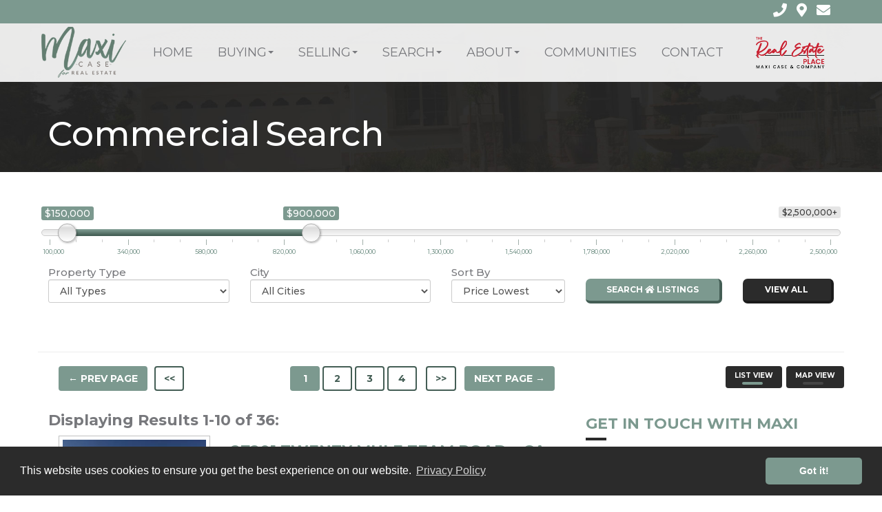

--- FILE ---
content_type: text/html; charset=UTF-8
request_url: https://www.maxicase.com/search-commercial-listings.php?price_range=150000-900000&page=1&city=all&sort=list_price-ASC
body_size: 50158
content:

<!DOCTYPE html>
<html lang="en">
<head>
    <!--Metatags-->
<meta charset="UTF-8">
<meta name="generator" content="Webspot 5.4" />
<meta name="description" content="">
<meta name="keywords" content="">
<meta name="viewport" content="width=device-width, initial-scale=1.0">
<meta name="format-detection" content="telephone=no" />
<meta name="author" content="AVWeb Designs">
<meta name="revisit-after" content="7 days">
<meta name="FSLanguage" content="US English">
<meta name="geo.country" content="United States (usa)">
<meta name="rating" content="general">
<meta name="theme-color" content="#2b2b2b">
<!--End Metatags-->
    <title> Commercial Search | Maxi Case | MaxiCase.com</title>
    <link rel="shortcut icon" href="../favicon.ico" />

<!--Font Awesome-->
<link rel="stylesheet" href="https://pro.fontawesome.com/releases/v5.3.1/css/all.css" integrity="sha384-9ralMzdK1QYsk4yBY680hmsb4/hJ98xK3w0TIaJ3ll4POWpWUYaA2bRjGGujGT8w" crossorigin="anonymous"><!-- Google Analytics -->

<!-- Google Analytics -->
<script>
  (function(i,s,o,g,r,a,m){i['GoogleAnalyticsObject']=r;i[r]=i[r]||function(){
    (i[r].q=i[r].q||[]).push(arguments)},i[r].l=1*new Date();a=s.createElement(o),
    m=s.getElementsByTagName(o)[0];a.async=1;a.src=g;m.parentNode.insertBefore(a,m)
  })(window,document,'script','//www.google-analytics.com/analytics.js','ga');

  ga('create', 'UA-127153265-1', 'auto');
  ga('send', 'pageview');

  // ga('create', 'UA-159317784-1', 'auto', 'newTracker');
  // ga('newTracker.send', 'pageview');
</script>

<!--Theme Head Start-->

<!-- Main stylesheet -->
<link rel="stylesheet" href="themes/our-church/css/bootstrap.min.css">
<link rel="stylesheet" href="themes/our-church/css/bootstrap-v4-extras.css">
<link rel="stylesheet" href="themes/our-church/css/church.css">
<link rel="stylesheet" href="themes/our-church/css/flexslider.css">
<link rel="stylesheet" href="themes/our-church/css/fancybox.css">
<link rel="stylesheet" href="themes/our-church/css/jquery.ui.css">
<link rel="stylesheet" href="https://fonts.googleapis.com/css?family=Montserrat:300,400,500,600,700,800,900">
<link rel="stylesheet" href="https://fonts.googleapis.com/css?family=Droid+Serif:400,700">

<link href="themes/our-church/css/theme-custom.css" rel="stylesheet">

<!--Theme Head End-->
<script src="https://www.google.com/recaptcha/api.js" async defer></script>


<!--Start Page Specific Head Scripts-->
<!--End Page Specific Head Scripts-->
    <link rel="stylesheet" href="themes/our-church/css/real-estate/ion.rangeSlider.css" />
    <link rel="stylesheet" href="themes/our-church/css/real-estate/ion.rangeSlider.skinHTML5.css" />
</head>
<body>
    <div id="topBar">
    <div class="container">
        <div id="socialIcons">
            <a href="tel:(661) 940-1800" target="_blank"><i alt="Call Maxi" title="Call Maxi" class="fas fa-phone fa-lg"></i></a>
            <a href="https://goo.gl/maps/aCxRcW1vdCVi9adj8" target="_blank"><i alt="Visit Maxi" title="Visit Maxi" class="fas fa-map-marker-alt fa-lg"></i></a>
            <a href="mailto:maxicase1@gmail.com" target="_blank"><i alt="Email Maxi" title="Email Maxi" class="fas fa-envelope fa-lg"></i></a>
<!--            <a href="#" target="_blank"><i alt="YouTube" title="YouTube" class="fa fa-youtube fa-lg"></i></a>-->
<!--            <a href="#" target="_blank"><i alt="Pinterest" title="Pinterest" class="fa fa-pinterest fa-lg"></i></a>-->
<!--            <a href="#" target="_blank"><i alt="Yelp" title="Yelp" class="fa fa-yelp fa-lg"></i></a>-->
<!--            <a href="#" target="_blank"><i alt="Linkedin" title="Linkedin" class="fa fa-linkedin fa-lg"></i></a>-->
        </div></div>
</div>

<!-- Navigation Bar Starts -->
<div class="navbar navbar-default navbar-fixed-top" role="navigation">
    <div id="nav-container" class="container">
        <div class="navbar-header pull-left">

        <a id="nav-logo" class="navbar-brand" href="/index.php">
            <img src="/images/nav-logo.png" class="img-responsive">
        </a>
        </div>

        <div class="navbar-header pull-right">
            <span class="navbar-brand ml-5 p-3 d-inline-block d-sm-none d-md-none d-lg-inline-block">
                <img src="/images/c21-menu-logo.png" class="img-responsive">
            </span>
            <button type="button" class="navbar-toggle" data-toggle="collapse" data-target=".navbar-collapse">
                <span class="sr-only">Toggle navigation</span>
                <span class="icon-bar"></span>
                <span class="icon-bar"></span>
                <span class="icon-bar"></span>
            </button>
        </div>
        <div class="navbar-collapse collapse">
    <ul class="nav navbar-nav navbar-right">
                    <li class="  "><a  href="/" title="Home">Home</a>
                            </li>
                    <li class=" dropdown "><a class="dropdown-toggle" data-toggle="dropdown" href="buying.php" title="Buying">Buying<span class="caret"></span></a>
                                    <ul class="dropdown-menu dropdown-menu-left" role="menu">
                        <li class=""><a href="buying.php" title="Buying">Buying</a></li>
                                                    <li class="dropdown" data-toggle="collapse" data-target="#collapse5"><a href="buyers-tips.php" title="Buyers Tips">Buyers Tips</a>
                                </li>
                                                    <li class="dropdown" data-toggle="collapse" data-target="#collapse5"><a href="mortgage-calculator.php" title="Mortgage Calculator">Mortgage Calculator</a>
                                </li>
                                            </ul>
                            </li>
                    <li class=" dropdown "><a class="dropdown-toggle" data-toggle="dropdown" href="selling.php" title="Selling">Selling<span class="caret"></span></a>
                                    <ul class="dropdown-menu dropdown-menu-left" role="menu">
                        <li class=""><a href="selling.php" title="Selling">Selling</a></li>
                                                    <li class="dropdown" data-toggle="collapse" data-target="#collapse6"><a href="sellers-tips.php" title="Seller&#039;s Tips">Seller&#039;s Tips</a>
                                </li>
                                            </ul>
                            </li>
                    <li class=" dropdown "><a class="dropdown-toggle" data-toggle="dropdown" href="search.php" title="Search">Search<span class="caret"></span></a>
                                    <ul class="dropdown-menu dropdown-menu-left" role="menu">
                        <li class=""><a href="search.php" title="Search">Search</a></li>
                                                    <li class="dropdown" data-toggle="collapse" data-target="#collapse11"><a href="search-listings.php?price_range=200000-550000&min_bedroom=1&min_bathroom=1&page=1&city=all&sort=list_price-ASC" title="Search Residential Listings">Search Residential Listings</a>
                                </li>
                                                    <li class="dropdown" data-toggle="collapse" data-target="#collapse11"><a href="search-commercial-listings.php?price_range=150000-900000&page=1&city=all&sort=list_price-ASC" title="Search Commercial Listings">Search Commercial Listings</a>
                                </li>
                                            </ul>
                            </li>
                    <li class=" dropdown "><a class="dropdown-toggle" data-toggle="dropdown" href="about.php" title="About">About<span class="caret"></span></a>
                                    <ul class="dropdown-menu dropdown-menu-left" role="menu">
                        <li class=""><a href="about.php" title="About">About</a></li>
                                                    <li class="dropdown" data-toggle="collapse" data-target="#collapse2"><a href="testimonials.php" title="Testimonials">Testimonials</a>
                                </li>
                                                    <li class="dropdown" data-toggle="collapse" data-target="#collapse2"><a href="newsletters.php" title="Newsletters">Newsletters</a>
                                </li>
                                            </ul>
                            </li>
                    <li class="  "><a  href="communities.php" title="Communities">Communities</a>
                            </li>
                    <li class="  "><a  href="contact.php" title="Contact">Contact</a>
                            </li>
            </ul>
</div>
    </div>
</div>
<!--Navigation Bar Ends-->

    <div class="subpage-head has-margin-bottom">
        <div class="container" >
            <h1 class="subpage-title">Commercial Search</h1>
        </div>
    </div>

    <div class="container has-margin-bottom">
        <div class="row">

            <div id="standard">
                  <form action="/search-commercial-listings.php?price_range=150000-900000&page=1&city=all&sort=list_price-ASC" method="get">

                                <div style="padding-left:5px;padding-right:5px;"><input id="range_48"  /></div>
                                <input type="hidden" name="price_range" id="result_48" value="150000-900000"/>

        <div style="margin-top:10px;" align="left" class="col-md-3 col-xs-6">
            <i class="fa fa-building visible-inline hidden-md hidden-lg"></i> Property Type
        <br>
            <select class="form-control " name="property_type" >
                <option  value="all">All Types</option>
                                    <option  value="Business">Business</option>
                                    <option  value="Industrial">Industrial</option>
                                    <option  value="Mixed Use">Mixed Use</option>
                                    <option  value="Office">Office</option>
                                    <option  value="Retail">Retail</option>
                                    <option  value="Warehouse">Warehouse</option>
                            </select>
        </div>

      <div style="margin-top:10px;" align="left" class="col-md-3 col-xs-6">
          <i class="fa fa-map-marker visible-inline hidden-md hidden-lg"></i> City
        <br>
        <input type="hidden" name="page" value="1">
        <select class="form-control " name="city" >
        <option selected="selected" value="all">All Cities</option>
                <option  value="Boron">Boron</option>
                <option  value="Lancaster">Lancaster</option>
                <option  value="Palmdale">Palmdale</option>
                </select>
        </div>
      <div style="margin-top:10px;" align="left" class="col-md-2 col-xs-6 mb-5">
        <i class="fa fa-sort visible-inline hidden-md hidden-lg"></i> Sort By
        <br>
            <select class="form-control " name="sort" >
                <option selected="selected" value="list_price-ASC">Price Lowest</option>
                <option  value="list_price-DESC">Price Highest</option>
                <option  value="days_on_market-ASC">Newest Listings</option>
            </select>
      </div>

        <div id="stdsearchbutton" style="margin-top:10px;" class="col-xs-12 col-md-4">
            <div class="row">
                <div class="col-xs-12 col-md-7 mt-0 mt-lg-4">
                    <button class="btn btn-primary btn-block mt-2 btn-sm btn-cust-sm btn-lg-sm" value="Search Listings" type="submit">Search <i class="fa fa-home"></i> Listings</button>
                </div>
                <div class="col-xs-12 col-md-5 mt-2 mt-lg-4">
                    <div class="btn btn-secondary btn-block mt-2 btn-sm btn-cust-sm" onClick="window.location='/search-commercial-listings.php?price_range=100000-2500000&page=1&city=all&sort=list_price-ASC'">View All</div>
                </div>
            </div>


        </div>
         </form>
            </div>

            <div style="clear:both;"></div>

            <div style="margin-right:50px;"><br>
                <div style="clear:both;"></div>
            </div>
            <hr>

            <!--Main Content-->
<div class="col-md-8">
            <!--Sidebar Content-->
        <div class="mobilemaptype">
            <div style="margin-bottom:30px;float:right;">
                <div class="btn bg-secondary" onClick="window.location='/search-commercial-listings.php?price_range=150000-900000&page=1&city=all&sort=list_price-ASC'" style="position: relative;padding: 6px 12px 10px 12px;font-size: 10px;margin-right:6px;">
                    <div class="bg-primary" style="position: absolute;width: 30px;left: 23px;top: 22px;height: 4px;border-radius: 50px;"></div>
                    <span class="text-white">List View</span>
                </div>
                <div class="btn bg-secondary" onClick="window.location='/search-commercial-listings-map.php?price_range=150000-900000&page=1&city=all&sort=list_price-ASC'" style="float: right;position: relative;padding: 6px 12px 10px 12px;font-size: 10px;">
                    <div style="position: absolute;width: 30px;left: 23px;top: 22px;background-color: #444444;height: 4px;border-radius: 50px;"></div>
                    <span class="text-white">Map View</span>
                </div>
            </div>
            <br>
        </div>
        <div class="pagenumbers">
    <div style="float:left;" class="col-md-2">
                    <a class="btn btn-primary-outline active" href="#" role="button" style="float:left;background-color:#CBCBCB;border-color:#ADADAD;">← Prev Page</a>
            </div>

    <div class="col-md-8" align="center">
        <div align="center" style="float:left;width:42%;margin-left:12px;">

                            <a style="float:left;margin-left:2px;margin-right:2px;width:43px;background-color:#CBCBCB;border-color: #ADADAD;" class="btn btn-primary-outline" href="#" role="button"><<</a>
            

                    </div>

        <div align="center" style="float:left;">
            <a class="btn btn-primary-outline active" style="margin-left:2px;margin-right:2px;width:43px;" href="#" role="button">1</a>
        </div>

        <div style="float:left; width:42%;">
                            <a style="float:left;margin-left:2px;margin-right:2px;width:43px;" class="btn btn-primary-outline" href="/search-commercial-listings.php?price_range=150000-900000&page=2&city=all&sort=list_price-ASC" role="button">2</a>
                            <a style="float:left;margin-left:2px;margin-right:2px;width:43px;" class="btn btn-primary-outline" href="/search-commercial-listings.php?price_range=150000-900000&page=3&city=all&sort=list_price-ASC" role="button">3</a>
                            <a style="float:left;margin-left:2px;margin-right:2px;width:43px;" class="btn btn-primary-outline" href="/search-commercial-listings.php?price_range=150000-900000&page=4&city=all&sort=list_price-ASC" role="button">4</a>
            
                            <a style="float:right;margin-left:2px;margin-right:2px;width:44px;" class="btn btn-primary-outline" href="/search-commercial-listings.php?price_range=150000-900000&page=4&city=all&sort=list_price-ASC" role="button">>></a>
            
        </div>
    </div>


    <div style="float:right;" class="col-md-2">
                    <a class="btn btn-primary-outline active" href="/search-commercial-listings.php?price_range=150000-900000&page=2&city=all&sort=list_price-ASC" role="button" style="float:right;">Next Page →</a>
        
    </div>
</div>


<div style="clear:both;"></div>
<div class="mobilepagenumbers">
    <div class="col-md-3 col-sm-3 col-xs-3" style="margin-top:5px;">
                    <a class="btn btn-primary-outline active" href="#" role="button" style="float:left;background-color:#CBCBCB;border-color:#ADADAD;">←
                <span class="buttonminify-xs">Prev <span class="buttonminify">Page</span></span></a>
            </div>

    <div align="center" class="col-md-6 col-sm-6 col-xs-6" style="margin-top:5px;">
        <select class="form-control" onChange="window.location.href=this.value">
                            <option selected="selcted" value="/search-commercial-listings.php?price_range=150000-900000&page=1&city=all&sort=list_price-ASC">Page 1</option>
                            <option  value="/search-commercial-listings.php?price_range=150000-900000&page=2&city=all&sort=list_price-ASC">Page 2</option>
                            <option  value="/search-commercial-listings.php?price_range=150000-900000&page=3&city=all&sort=list_price-ASC">Page 3</option>
                            <option  value="/search-commercial-listings.php?price_range=150000-900000&page=4&city=all&sort=list_price-ASC">Page 4</option>
                    </select>
    </div>

    <div class="col-md-3 col-sm-3 col-xs-3" style="float:right;margin-top:5px;">
                    <a class="btn btn-primary-outline active" href="/search-commercial-listings.php?price_range=150000-900000&page=2&city=all&sort=list_price-ASC" role="button" style="float:right;"><span class="buttonminify-xs">Next <span class="buttonminify">Page</span></span> →</a>
        
    </div>
</div>        <div style="clear:both;"></div><br>



                <h4>Displaying Results
             1-10 of 36:</h4>


                    
<div class="listingProperty2">

    <div class="col-md-4 col-sm-4 col-xs-12 listphoto">
        <div class="listingImage2">
            <a href="commercial-listing-detail.php?list_id=MAXI-COM-25002308">
                <img onError="this.onerror=null;this.src='/images/no-photo.jpg';" src="rets/Thumbnails/MAXI-COM-25002308/1.jpg" title="View Property">
            </a>
                    </div>
    </div>

    <div class="col-md-8 col-sm-8 col-xs-12">
        <h4 class="text-uppercase"><a href="commercial-listing-detail.php?list_id=MAXI-COM-25002308" title="View Property">27201                Twenty Mule Team Road, , CA 0</a></h4>
        <div class="listingPrice2">$155,900</div>


        <div class="listingDetails2">
                            1,568 sqft &bull;
                                        Built 1949                        <br>
            <a class="btn btn-primary mt-1 btn-block-sm"href="commercial-listing-detail.php?list_id=MAXI-COM-25002308">View Property <span class="hidden-xs">Details</span></a>
        </div>

    </div>
</div></a><br clear="all">
<hr>                    
<div class="listingProperty2">

    <div class="col-md-4 col-sm-4 col-xs-12 listphoto">
        <div class="listingImage2">
            <a href="commercial-listing-detail.php?list_id=MAXI-COM-25005804">
                <img onError="this.onerror=null;this.src='/images/no-photo.jpg';" src="rets/Thumbnails/MAXI-COM-25005804/1.jpg" title="View Property">
            </a>
                    </div>
    </div>

    <div class="col-md-8 col-sm-8 col-xs-12">
        <h4 class="text-uppercase"><a href="commercial-listing-detail.php?list_id=MAXI-COM-25005804" title="View Property">44758                Vly Central Way, , CA 0</a></h4>
        <div class="listingPrice2">$199,000</div>


        <div class="listingDetails2">
                            5,150 sqft &bull;
                                        Built 1990                        <br>
            <a class="btn btn-primary mt-1 btn-block-sm"href="commercial-listing-detail.php?list_id=MAXI-COM-25005804">View Property <span class="hidden-xs">Details</span></a>
        </div>

    </div>
</div></a><br clear="all">
<hr>                    
<div class="listingProperty2">

    <div class="col-md-4 col-sm-4 col-xs-12 listphoto">
        <div class="listingImage2">
            <a href="commercial-listing-detail.php?list_id=MAXI-COM-24006798">
                <img onError="this.onerror=null;this.src='/images/no-photo.jpg';" src="rets/Thumbnails/MAXI-COM-24006798/1.jpg" title="View Property">
            </a>
                    </div>
    </div>

    <div class="col-md-8 col-sm-8 col-xs-12">
        <h4 class="text-uppercase"><a href="commercial-listing-detail.php?list_id=MAXI-COM-24006798" title="View Property">27157                Twenty Mule Team Road, Boron, CA 93516</a></h4>
        <div class="listingPrice2">$250,000</div>


        <div class="listingDetails2">
                            2,337 sqft &bull;
                                        Built 1966                        <br>
            <a class="btn btn-primary mt-1 btn-block-sm"href="commercial-listing-detail.php?list_id=MAXI-COM-24006798">View Property <span class="hidden-xs">Details</span></a>
        </div>

    </div>
</div></a><br clear="all">
<hr>                    
<div class="listingProperty2">

    <div class="col-md-4 col-sm-4 col-xs-12 listphoto">
        <div class="listingImage2">
            <a href="commercial-listing-detail.php?list_id=MAXI-COM-25008270">
                <img onError="this.onerror=null;this.src='/images/no-photo.jpg';" src="rets/Thumbnails/MAXI-COM-25008270/1.jpg" title="View Property">
            </a>
                    </div>
    </div>

    <div class="col-md-8 col-sm-8 col-xs-12">
        <h4 class="text-uppercase"><a href="commercial-listing-detail.php?list_id=MAXI-COM-25008270" title="View Property">2939                Sierra Highway, , CA 0</a></h4>
        <div class="listingPrice2">$295,000</div>


        <div class="listingDetails2">
                            1,672 sqft &bull;
                                        Built 1953                        <br>
            <a class="btn btn-primary mt-1 btn-block-sm"href="commercial-listing-detail.php?list_id=MAXI-COM-25008270">View Property <span class="hidden-xs">Details</span></a>
        </div>

    </div>
</div></a><br clear="all">
<hr>                    
<div class="listingProperty2">

    <div class="col-md-4 col-sm-4 col-xs-12 listphoto">
        <div class="listingImage2">
            <a href="commercial-listing-detail.php?list_id=MAXI-COM-25006770">
                <img onError="this.onerror=null;this.src='/images/no-photo.jpg';" src="rets/Thumbnails/MAXI-COM-25006770/1.jpg" title="View Property">
            </a>
                    </div>
    </div>

    <div class="col-md-8 col-sm-8 col-xs-12">
        <h4 class="text-uppercase"><a href="commercial-listing-detail.php?list_id=MAXI-COM-25006770" title="View Property">7651                Pearblossom Highway, , CA 0</a></h4>
        <div class="listingPrice2">$300,000</div>


        <div class="listingDetails2">
                            3,300 sqft &bull;
                                        Built 1900                        <br>
            <a class="btn btn-primary mt-1 btn-block-sm"href="commercial-listing-detail.php?list_id=MAXI-COM-25006770">View Property <span class="hidden-xs">Details</span></a>
        </div>

    </div>
</div></a><br clear="all">
<hr>                    
<div class="listingProperty2">

    <div class="col-md-4 col-sm-4 col-xs-12 listphoto">
        <div class="listingImage2">
            <a href="commercial-listing-detail.php?list_id=MAXI-COM-24005669">
                <img onError="this.onerror=null;this.src='/images/no-photo.jpg';" src="rets/Thumbnails/MAXI-COM-24005669/1.jpg" title="View Property">
            </a>
                    </div>
    </div>

    <div class="col-md-8 col-sm-8 col-xs-12">
        <h4 class="text-uppercase"><a href="commercial-listing-detail.php?list_id=MAXI-COM-24005669" title="View Property">38200                6th Street, Palmdale, CA 93550</a></h4>
        <div class="listingPrice2">$315,000</div>


        <div class="listingDetails2">
                            1,517 sqft &bull;
                                        Built 1955                        <br>
            <a class="btn btn-primary mt-1 btn-block-sm"href="commercial-listing-detail.php?list_id=MAXI-COM-24005669">View Property <span class="hidden-xs">Details</span></a>
        </div>

    </div>
</div></a><br clear="all">
<hr>                    
<div class="listingProperty2">

    <div class="col-md-4 col-sm-4 col-xs-12 listphoto">
        <div class="listingImage2">
            <a href="commercial-listing-detail.php?list_id=MAXI-COM-25003832">
                <img onError="this.onerror=null;this.src='/images/no-photo.jpg';" src="rets/Thumbnails/MAXI-COM-25003832/1.jpg" title="View Property">
            </a>
                    </div>
    </div>

    <div class="col-md-8 col-sm-8 col-xs-12">
        <h4 class="text-uppercase"><a href="commercial-listing-detail.php?list_id=MAXI-COM-25003832" title="View Property">8044                Pearblossom Highway, , CA 0</a></h4>
        <div class="listingPrice2">$340,000</div>


        <div class="listingDetails2">
                            2,371 sqft &bull;
                                        Built 1952                        <br>
            <a class="btn btn-primary mt-1 btn-block-sm"href="commercial-listing-detail.php?list_id=MAXI-COM-25003832">View Property <span class="hidden-xs">Details</span></a>
        </div>

    </div>
</div></a><br clear="all">
<hr>                    
<div class="listingProperty2">

    <div class="col-md-4 col-sm-4 col-xs-12 listphoto">
        <div class="listingImage2">
            <a href="commercial-listing-detail.php?list_id=MAXI-COM-25007893">
                <img onError="this.onerror=null;this.src='/images/no-photo.jpg';" src="rets/Thumbnails/MAXI-COM-25007893/1.jpg" title="View Property">
            </a>
                    </div>
    </div>

    <div class="col-md-8 col-sm-8 col-xs-12">
        <h4 class="text-uppercase"><a href="commercial-listing-detail.php?list_id=MAXI-COM-25007893" title="View Property">12602                Pearblossom Highway, , CA 0</a></h4>
        <div class="listingPrice2">$350,000</div>


        <div class="listingDetails2">
                            480 sqft &bull;
                                        Built 1949                        <br>
            <a class="btn btn-primary mt-1 btn-block-sm"href="commercial-listing-detail.php?list_id=MAXI-COM-25007893">View Property <span class="hidden-xs">Details</span></a>
        </div>

    </div>
</div></a><br clear="all">
<hr>                    
<div class="listingProperty2">

    <div class="col-md-4 col-sm-4 col-xs-12 listphoto">
        <div class="listingImage2">
            <a href="commercial-listing-detail.php?list_id=MAXI-COM-25005178">
                <img onError="this.onerror=null;this.src='/images/no-photo.jpg';" src="rets/Thumbnails/MAXI-COM-25005178/1.jpg" title="View Property">
            </a>
                    </div>
    </div>

    <div class="col-md-8 col-sm-8 col-xs-12">
        <h4 class="text-uppercase"><a href="commercial-listing-detail.php?list_id=MAXI-COM-25005178" title="View Property">12822                Pearblossom Highway, , CA 0</a></h4>
        <div class="listingPrice2">$365,000</div>


        <div class="listingDetails2">
                            927 sqft &bull;
                                        Built 1949                        <br>
            <a class="btn btn-primary mt-1 btn-block-sm"href="commercial-listing-detail.php?list_id=MAXI-COM-25005178">View Property <span class="hidden-xs">Details</span></a>
        </div>

    </div>
</div></a><br clear="all">
<hr>                    
<div class="listingProperty2">

    <div class="col-md-4 col-sm-4 col-xs-12 listphoto">
        <div class="listingImage2">
            <a href="commercial-listing-detail.php?list_id=MAXI-COM-25004270">
                <img onError="this.onerror=null;this.src='/images/no-photo.jpg';" src="rets/Thumbnails/MAXI-COM-25004270/1.jpg" title="View Property">
            </a>
                    </div>
    </div>

    <div class="col-md-8 col-sm-8 col-xs-12">
        <h4 class="text-uppercase"><a href="commercial-listing-detail.php?list_id=MAXI-COM-25004270" title="View Property">44725                10th Street 290, , CA 0</a></h4>
        <div class="listingPrice2">$395,000</div>


        <div class="listingDetails2">
                            1,993 sqft &bull;
                                        Built 1983                        <br>
            <a class="btn btn-primary mt-1 btn-block-sm"href="commercial-listing-detail.php?list_id=MAXI-COM-25004270">View Property <span class="hidden-xs">Details</span></a>
        </div>

    </div>
</div></a><br clear="all">
<hr>                            <div class="pagenumbers">
    <div style="float:left;" class="col-md-2">
                    <a class="btn btn-primary-outline active" href="#" role="button" style="float:left;background-color:#CBCBCB;border-color:#ADADAD;">← Prev Page</a>
            </div>

    <div class="col-md-8" align="center">
        <div align="center" style="float:left;width:42%;margin-left:12px;">

                            <a style="float:left;margin-left:2px;margin-right:2px;width:43px;background-color:#CBCBCB;border-color: #ADADAD;" class="btn btn-primary-outline" href="#" role="button"><<</a>
            

                    </div>

        <div align="center" style="float:left;">
            <a class="btn btn-primary-outline active" style="margin-left:2px;margin-right:2px;width:43px;" href="#" role="button">1</a>
        </div>

        <div style="float:left; width:42%;">
                            <a style="float:left;margin-left:2px;margin-right:2px;width:43px;" class="btn btn-primary-outline" href="/search-commercial-listings.php?price_range=150000-900000&page=2&city=all&sort=list_price-ASC" role="button">2</a>
                            <a style="float:left;margin-left:2px;margin-right:2px;width:43px;" class="btn btn-primary-outline" href="/search-commercial-listings.php?price_range=150000-900000&page=3&city=all&sort=list_price-ASC" role="button">3</a>
                            <a style="float:left;margin-left:2px;margin-right:2px;width:43px;" class="btn btn-primary-outline" href="/search-commercial-listings.php?price_range=150000-900000&page=4&city=all&sort=list_price-ASC" role="button">4</a>
            
                            <a style="float:right;margin-left:2px;margin-right:2px;width:44px;" class="btn btn-primary-outline" href="/search-commercial-listings.php?price_range=150000-900000&page=4&city=all&sort=list_price-ASC" role="button">>></a>
            
        </div>
    </div>


    <div style="float:right;" class="col-md-2">
                    <a class="btn btn-primary-outline active" href="/search-commercial-listings.php?price_range=150000-900000&page=2&city=all&sort=list_price-ASC" role="button" style="float:right;">Next Page →</a>
        
    </div>
</div>


<div style="clear:both;"></div>
<div class="mobilepagenumbers">
    <div class="col-md-3 col-sm-3 col-xs-3" style="margin-top:5px;">
                    <a class="btn btn-primary-outline active" href="#" role="button" style="float:left;background-color:#CBCBCB;border-color:#ADADAD;">←
                <span class="buttonminify-xs">Prev <span class="buttonminify">Page</span></span></a>
            </div>

    <div align="center" class="col-md-6 col-sm-6 col-xs-6" style="margin-top:5px;">
        <select class="form-control" onChange="window.location.href=this.value">
                            <option selected="selcted" value="/search-commercial-listings.php?price_range=150000-900000&page=1&city=all&sort=list_price-ASC">Page 1</option>
                            <option  value="/search-commercial-listings.php?price_range=150000-900000&page=2&city=all&sort=list_price-ASC">Page 2</option>
                            <option  value="/search-commercial-listings.php?price_range=150000-900000&page=3&city=all&sort=list_price-ASC">Page 3</option>
                            <option  value="/search-commercial-listings.php?price_range=150000-900000&page=4&city=all&sort=list_price-ASC">Page 4</option>
                    </select>
    </div>

    <div class="col-md-3 col-sm-3 col-xs-3" style="float:right;margin-top:5px;">
                    <a class="btn btn-primary-outline active" href="/search-commercial-listings.php?price_range=150000-900000&page=2&city=all&sort=list_price-ASC" role="button" style="float:right;"><span class="buttonminify-xs">Next <span class="buttonminify">Page</span></span> →</a>
        
    </div>
</div>                <div style="clear:both;"></div>
        
    
</div>
<!--End Main Content-->

<!--Sidebar Content-->
<div class="desktopmaptype">
    <div style="margin-bottom:30px;float:right;">
        <div class="btn bg-secondary" onClick="window.location='/search-commercial-listings.php?price_range=150000-900000&page=1&city=all&sort=list_price-ASC'" style="position: relative;padding: 6px 12px 10px 12px;font-size: 10px;margin-right:6px;">
            <div class="bg-primary" style="position: absolute;width: 30px;left: 23px;top: 22px;height: 4px;border-radius: 50px;"></div>
            <span class="text-white">List View</span>
        </div>
        <div class="btn bg-secondary" onClick="window.location='/search-commercial-listings-map.php?price_range=150000-900000&page=1&city=all&sort=list_price-ASC'" style="float: right;position: relative;padding: 6px 12px 10px 12px;font-size: 10px;">
            <div style="position: absolute;width: 30px;left: 23px;top: 22px;background-color: #444444;height: 4px;border-radius: 50px;"></div>
            <span class="text-white">Map View</span>
        </div>
    </div>
    <br>
</div>

<div class="col-md-4">
    <div id="sidebox">
    <div class="clearfix"></div>
    <div class="d-lg-none d-block my-5 my-sm-0">
        <hr>
    </div>

    <div class="section-title left-align-desktop">
        <h4 id="title" class="pageTitle text-uppercase">Get In Touch With Maxi</h4>
    </div>
    <div class="row mb-2">
        <div align="right" class="col-md-2 float-left">
            <i class="fa fa-phone fa-2x text-primary mt-2 sidebar-icon"></i>
        </div>
        <div class="col-md-10 ">
            <div class="text-uppercase text-primary font-weight-bold sidebar-item-title">
                Phone
            </div>
            <div>
                <a href="tel:(661) 940-1800">(661) 940-1800</a>
            </div>
        </div>
    </div>
    <div class="row">
        <hr>
    </div>
    <div class="row mb-2">
        <div align="right" class="col-md-2 float-left">
            <i class="fa fa-map-marker-alt fa-2x text-primary mt-2 sidebar-icon"></i>
        </div>
        <div class="col-md-10">
            <div class="text-uppercase text-primary font-weight-bold sidebar-item-title">
                Address
            </div>
            <div>
                <span class="d-block font-weight-bold">THE REAL ESTATE PLACE
| Maxi Case & Company</span>
                <span class="d-block">42505 10th Street West, Ste. 105</span>
                <span class="d-block">Lancaster, CA 93534</span>
                <div class="d-block"><a target="_blank" href="https://goo.gl/maps/aCxRcW1vdCVi9adj8">Get Directions</a></div>
            </div>
        </div>
    </div>

    <div class="row">
        <hr>
    </div>

    <div class="row mb-5">
        <div align="right" class="col-md-2 float-left ">
            <i class="fa fa-envelope fa-2x text-primary mt-2 sidebar-icon"></i>
        </div>
        <div class="col-md-10 ">
            <div class="text-uppercase text-primary font-weight-bold sidebar-item-title">
                Email
            </div>
            <div>
                <a href="mailto:maxicase1@gmail.com">maxicase1@gmail.com</a>
            </div>
        </div>
    </div>
    <div class="clearfix"></div>
</div>

                        </div>
<!--End Sidebar Content-->

        </div>
    </div>

    <!-- CTA BAR -->
<div class="highlight-bg">
    <div class="container">
        <div class="row">
            <div class="col-md-12 hidden-sm text-center">
                <h5 class="subscribe-head float-left text-white text-uppercase ">Getting ready to sell your home? Find out how much your home is worth!</h5>
                <a class="btn btn-lg btn-secondary text-right" href="/selling.php" role="button">Learn More</a>
            </div>
        </div>
    </div>
</div>
<!-- END CTA BAR -->

<!-- FOOTER -->
<footer>
    <div class="container">
        <div class="row">
            <div class="col-sm-12 col-md-4">
                <h5 class="text-uppercase footer-title">Maxi's Mission</h5>
                <div class="clearfix"></div>
                <div class="mt-5 footer-description-text">It is with great pleasure that Maxi Case welcomes you to the Antelope Valley and to her website.
                    With over 32 years of experience Listing and Selling Antelope Valley Real Estate, she understands how important it is for you to find relevant, up-to-date information. </div>
            </div>
            <div class="col-sm-12 col-md-8 mt-md-0 mt-3">
                <div class="row">
                <div class="col-sm-12 col-md-offset-1 col-md-7">
                    <h5 class="text-uppercase footer-title">Quick Links</h5>
                    <div class="clearfix"></div>

                    <div class="mt-5">
                        <div class="row">
                            <div class="col-xs-5">
                                <div class="footer-link-item"><a class="" href="/buying.php">Buying</a></div>
                            </div>
                            <div class="col-xs-5">
                                <div class="footer-link-item"><a class="" href="/about.php">About</a></div>
                            </div>
                        </div>
                        <div class="row">
                            <div class="col-xs-10">
                                <hr class="my-3 footer-hr">
                            </div>
                        </div>
                        <div class="row">
                            <div class="col-xs-5">
                                <div class="footer-link-item"><a class="" href="/selling.php">Selling</a></div>
                            </div>
                            <div class="col-xs-5">
                                <div class="footer-link-item"><a  href="/communities.php">Communities</a></div>
                            </div>
                        </div>
                        <div class="row">
                            <div class="col-xs-10">
                                <hr class="my-3 footer-hr">
                            </div>
                        </div>
                        <div class="row">
                            <div class="col-xs-5">
                                <div class="footer-link-item"><a class="" href="/search.php">Search</a></div>
                            </div>
                            <div class="col-xs-5">
                                <div class="footer-link-item"><a class="" href="/contact.php">Contact Us</a></div>
                            </div>
                        </div>
                    </div>
                </div>
                <div class="col-sm-12 col-md-offset-1 col-md-3 mt-md-0 mt-5">
                    <div align="center" class="d-block mt-3">
                        <img src="/images/maxi-headshot-small.jpg" class="footer-headshot">
                    </div>
                    <div align="center" class="text-uppercase text-white font-weight-bold mt-3">
                        Maxi Case
                    </div>
                    <div class="mb-2 fw-600" align="center">
                        (661) 940-1800                    </div>
                    <div align="center">
                        <a class="text-decoration-none" href="tel:(661) 940-1800">
                            <span class="fa-stack my-3 mx-1">
                              <i class="fas fa-circle footer-social-icon-bg fa-stack-2x"></i>
                              <i class="fas fa-phone fa-stack-1x fa-inverse"></i>
                            </span>
                        </a>
                        <a class="text-decoration-none" href="https://goo.gl/maps/aCxRcW1vdCVi9adj8" target="_blank">
                            <span class="fa-stack mx-1">
                              <i class="fas fa-circle footer-social-icon-bg fa-stack-2x"></i>
                              <i class="fas fa-map-marker-alt fa-stack-1x fa-inverse"></i>
                            </span>
                        </a>
                        <a class="text-decoration-none" href="mailto:maxicase1@gmail.com">
                            <span class="fa-stack mx-1">
                              <i class="fas fa-circle footer-social-icon-bg fa-stack-2x"></i>
                              <i class="fa fa-envelope fa-stack-1x fa-inverse"></i>
                            </span>
                        </a>

                    </div>
                </div>
                </div>

            </div>
        </div>
    </div>
    <div class="copyright">
        <div class="container">
            <div class="row">
                <div class="col-md-8 text-md-left text-center my-2 my-md-1">
                    <span class="text-left text-white font-weight-bold">Copyright © 2026 Maxi Case - All rights reserved. <a class="text-white" href="/privacy-policy.php">Privacy Policy</a> | <a class="text-white" href="/terms-of-service.php">Terms of Service</a></span>
                </div>
                <div class="col-md-4 text-md-right text-center my-4 my-md-2">
                    <a class="" href="http://www.avwebdesigns.com" target="_blank"><img src="themes/our-church/images/avweb-logo.png"/></a>
                </div>
            </div>
        </div>
    </div>
</footer>
<!-- // END FOOTER -->

    
<!--Start All Scripts-->
<!--Start All Scripts-->

<script src="//code.jquery.com/jquery-1.10.2.js"></script>
<script src="//code.jquery.com/ui/1.11.4/jquery-ui.js"></script>

<script  src="themes/our-church/js/bootstrap.min.js"></script>
<script  src="themes/our-church/js/owl.carousel.min.js"></script>
<script  src="themes/our-church/js/ketchup.all.js"></script>
<script  src="themes/our-church/js/fancybox.js"></script>
<script  src="themes/our-church/js/script.js"></script>
<script  src="themes/our-church/js/flexslider.js"></script>

<script>
    // Can also be used with $(document).ready()
    $(window).load(function () {
        $('.flexslider').flexslider({
            animation: "slide"
        });
    });
</script>

<script>
    $(document).ready(function () {
        resizeImages();

// Resize rotator images and search bar when window size changes.
        function resizeImages() {
            $('img[data-src]').each(function () {
                width = $('body').width();
                if (width <= 1500) {
                    $(this).attr('src', ('imgR.php/?p=images/' + $(this).attr('data-src') + '&w=' + width));
                }
                else {
                    $(this).attr('src', ('imgR.php/?p=images/' + $(this).attr('data-src') + '&w=' + 1500));
                }
            });
        }
    });
</script>

<script>(function(d){var s = d.createElement("script");s.setAttribute("data-account", "vgK6aNSyfp");s.setAttribute("src", "https://cdn.userway.org/widget.js");(d.body || d.head).appendChild(s);})(document)</script><noscript>Please ensure Javascript is enabled for purposes of <a href="https://userway.org">website accessibility</a></noscript>

<!--Start Page Specific Scripts-->
<!--End Page Specific Scripts-->

<!--End All Scripts-->    <link rel="stylesheet" type="text/css" href="//cdnjs.cloudflare.com/ajax/libs/cookieconsent2/3.0.3/cookieconsent.min.css" />
<script src="//cdnjs.cloudflare.com/ajax/libs/cookieconsent2/3.0.3/cookieconsent.min.js"></script>
<script>
    window.addEventListener("load", function () {
        window.cookieconsent.initialise({
            "palette": {
                "popup": {
                    "background": "#2b2b2b",
                    "text": "#FFFFFF"
                },
                "button": {
                    "background": "#7C998F",
                    "text": "#FFFFFF"
                }
            },
            "theme": "classic",
            "content": {
                "message": "This website uses cookies to ensure you get the best experience on our website.",
                "dismiss": "Got it!",
                "link": "Privacy Policy",
                "href": "/privacy-policy.php"
            }
        })
    });
</script>

    
    <script src="themes/our-church/js/real-estate/ion.rangeSlider.js"></script>


            <script>
                $(document).ready(function(){
                    $("#advbtn").click(function(){
                        $("#standard").fadeToggle(1000).promise().done(function() {
                            $("#advanced").fadeToggle(500)});
                    });

                    $("#advbtn").click(function(){
                        $("#advbtn").fadeToggle(1000).promise().done(function() {
                            $("#stdbtn").fadeToggle(500)});
                    });

                    $("#stdbtn").click(function(){
                        $("#advanced").fadeToggle(1000).promise().done(function() {
                            $("#standard").fadeToggle(500)});
                    });

                    $("#stdbtn").click(function(){
                        $("#stdbtn").fadeToggle(1000).promise().done(function() {
                            $("#advbtn").fadeToggle(500)});
                    });
                });

                $(document).ready(function () {
                    var $range = $("#range_48"),
                        $result = $("#result_48");

                    var track = function () {
                        var $this = $(this),
                            value = $this.prop("value").split(";");

                        $result.val(value[0] + "-" + value[1]);
                    };

                    $range.ionRangeSlider({
                        type: "double",
                        step: 5000,
                        min: 100000,
                        max: 2500000,
                        from: 150000,
                                                        to: 900000,
                                                        prettify_separator: ",",
                        prefix: "$",
                        grid: true,
                        grid_num: 10,
                        prettify_enabled: true,
                        max_postfix: "+",
                        force_edges: true,
                    });

                    $range.on("change", track);
                });
            </script>
            <script>
                $(document).ready(function () {
                    var $rangeadv = $("#range_48adv"),
                        $resultadv = $("#result_48adv");

                    var trackadv = function () {
                        var $this = $(this),
                            valueadv = $this.prop("value").split(";");

                        $resultadv.val(valueadv[0] + "-" + valueadv[1]);
                    };

                    $rangeadv.ionRangeSlider({
                        type: "double",
                        step: 25000,
                        min: 100000,
                        max: 2500000,
                        from: 150000,
                                                        to: 900000,
                                                        prettify_separator: ",",
                        prefix: "$",
                        grid: true,
                        grid_num: 10,
                        prettify_enabled: true,
                        max_postfix: "+",
                        force_edges: true
                    });

                    $rangeadv.on("change", trackadv);
                });
            </script>

    
</body>
</html>


--- FILE ---
content_type: text/html; charset=UTF-8
request_url: https://www.maxicase.com/themes/our-church/css/jquery.ui.css
body_size: 20422
content:
<!DOCTYPE html>
<html lang="en">
<head>
<!--Metatags-->
<meta charset="UTF-8">
<meta name="generator" content="Webspot 5.4" />
<meta name="description" content="">
<meta name="keywords" content="">
<meta name="viewport" content="width=device-width, initial-scale=1.0">
<meta name="format-detection" content="telephone=no" />
<meta name="author" content="AVWeb Designs">
<meta name="revisit-after" content="7 days">
<meta name="FSLanguage" content="US English">
<meta name="geo.country" content="United States (usa)">
<meta name="rating" content="general">
<meta name="theme-color" content="#2b2b2b">
<!--End Metatags-->
<title>Page Not Found</title>
<link rel="shortcut icon" href="../favicon.ico" />

<!--Font Awesome-->
<link rel="stylesheet" href="https://pro.fontawesome.com/releases/v5.3.1/css/all.css" integrity="sha384-9ralMzdK1QYsk4yBY680hmsb4/hJ98xK3w0TIaJ3ll4POWpWUYaA2bRjGGujGT8w" crossorigin="anonymous"><!-- Google Analytics -->

<!-- Google Analytics -->
<script>
  (function(i,s,o,g,r,a,m){i['GoogleAnalyticsObject']=r;i[r]=i[r]||function(){
    (i[r].q=i[r].q||[]).push(arguments)},i[r].l=1*new Date();a=s.createElement(o),
    m=s.getElementsByTagName(o)[0];a.async=1;a.src=g;m.parentNode.insertBefore(a,m)
  })(window,document,'script','//www.google-analytics.com/analytics.js','ga');

  ga('create', 'UA-127153265-1', 'auto');
  ga('send', 'pageview');

  // ga('create', 'UA-159317784-1', 'auto', 'newTracker');
  // ga('newTracker.send', 'pageview');
</script>

<!--Theme Head Start-->

<!-- Main stylesheet -->
<link rel="stylesheet" href="themes/our-church/css/bootstrap.min.css">
<link rel="stylesheet" href="themes/our-church/css/bootstrap-v4-extras.css">
<link rel="stylesheet" href="themes/our-church/css/church.css">
<link rel="stylesheet" href="themes/our-church/css/flexslider.css">
<link rel="stylesheet" href="themes/our-church/css/fancybox.css">
<link rel="stylesheet" href="themes/our-church/css/jquery.ui.css">
<link rel="stylesheet" href="https://fonts.googleapis.com/css?family=Montserrat:300,400,500,600,700,800,900">
<link rel="stylesheet" href="https://fonts.googleapis.com/css?family=Droid+Serif:400,700">

<link href="themes/our-church/css/theme-custom.css" rel="stylesheet">

<!--Theme Head End-->
<script src="https://www.google.com/recaptcha/api.js" async defer></script>


<!--Start Page Specific Head Scripts-->
<!--End Page Specific Head Scripts-->
</head>
<body>

<div id="topBar">
    <div class="container">
        <div id="socialIcons">
            <a href="tel:(661) 940-1800" target="_blank"><i alt="Call Maxi" title="Call Maxi" class="fas fa-phone fa-lg"></i></a>
            <a href="https://goo.gl/maps/aCxRcW1vdCVi9adj8" target="_blank"><i alt="Visit Maxi" title="Visit Maxi" class="fas fa-map-marker-alt fa-lg"></i></a>
            <a href="mailto:maxicase1@gmail.com" target="_blank"><i alt="Email Maxi" title="Email Maxi" class="fas fa-envelope fa-lg"></i></a>
<!--            <a href="#" target="_blank"><i alt="YouTube" title="YouTube" class="fa fa-youtube fa-lg"></i></a>-->
<!--            <a href="#" target="_blank"><i alt="Pinterest" title="Pinterest" class="fa fa-pinterest fa-lg"></i></a>-->
<!--            <a href="#" target="_blank"><i alt="Yelp" title="Yelp" class="fa fa-yelp fa-lg"></i></a>-->
<!--            <a href="#" target="_blank"><i alt="Linkedin" title="Linkedin" class="fa fa-linkedin fa-lg"></i></a>-->
        </div></div>
</div>

<!-- Navigation Bar Starts -->
<div class="navbar navbar-default navbar-fixed-top" role="navigation">
    <div id="nav-container" class="container">
        <div class="navbar-header pull-left">

        <a id="nav-logo" class="navbar-brand" href="/index.php">
            <img src="/images/nav-logo.png" class="img-responsive">
        </a>
        </div>

        <div class="navbar-header pull-right">
            <span class="navbar-brand ml-5 p-3 d-inline-block d-sm-none d-md-none d-lg-inline-block">
                <img src="/images/c21-menu-logo.png" class="img-responsive">
            </span>
            <button type="button" class="navbar-toggle" data-toggle="collapse" data-target=".navbar-collapse">
                <span class="sr-only">Toggle navigation</span>
                <span class="icon-bar"></span>
                <span class="icon-bar"></span>
                <span class="icon-bar"></span>
            </button>
        </div>
        <div class="navbar-collapse collapse">
    <ul class="nav navbar-nav navbar-right">
                    <li class="  "><a  href="/" title="Home">Home</a>
                            </li>
                    <li class=" dropdown "><a class="dropdown-toggle" data-toggle="dropdown" href="buying.php" title="Buying">Buying<span class="caret"></span></a>
                                    <ul class="dropdown-menu dropdown-menu-left" role="menu">
                        <li class=""><a href="buying.php" title="Buying">Buying</a></li>
                                                    <li class="dropdown" data-toggle="collapse" data-target="#collapse5"><a href="buyers-tips.php" title="Buyers Tips">Buyers Tips</a>
                                </li>
                                                    <li class="dropdown" data-toggle="collapse" data-target="#collapse5"><a href="mortgage-calculator.php" title="Mortgage Calculator">Mortgage Calculator</a>
                                </li>
                                            </ul>
                            </li>
                    <li class=" dropdown "><a class="dropdown-toggle" data-toggle="dropdown" href="selling.php" title="Selling">Selling<span class="caret"></span></a>
                                    <ul class="dropdown-menu dropdown-menu-left" role="menu">
                        <li class=""><a href="selling.php" title="Selling">Selling</a></li>
                                                    <li class="dropdown" data-toggle="collapse" data-target="#collapse6"><a href="sellers-tips.php" title="Seller&#039;s Tips">Seller&#039;s Tips</a>
                                </li>
                                            </ul>
                            </li>
                    <li class=" dropdown "><a class="dropdown-toggle" data-toggle="dropdown" href="search.php" title="Search">Search<span class="caret"></span></a>
                                    <ul class="dropdown-menu dropdown-menu-left" role="menu">
                        <li class=""><a href="search.php" title="Search">Search</a></li>
                                                    <li class="dropdown" data-toggle="collapse" data-target="#collapse11"><a href="search-listings.php?price_range=200000-550000&min_bedroom=1&min_bathroom=1&page=1&city=all&sort=list_price-ASC" title="Search Residential Listings">Search Residential Listings</a>
                                </li>
                                                    <li class="dropdown" data-toggle="collapse" data-target="#collapse11"><a href="search-commercial-listings.php?price_range=150000-900000&page=1&city=all&sort=list_price-ASC" title="Search Commercial Listings">Search Commercial Listings</a>
                                </li>
                                            </ul>
                            </li>
                    <li class=" dropdown "><a class="dropdown-toggle" data-toggle="dropdown" href="about.php" title="About">About<span class="caret"></span></a>
                                    <ul class="dropdown-menu dropdown-menu-left" role="menu">
                        <li class=""><a href="about.php" title="About">About</a></li>
                                                    <li class="dropdown" data-toggle="collapse" data-target="#collapse2"><a href="testimonials.php" title="Testimonials">Testimonials</a>
                                </li>
                                                    <li class="dropdown" data-toggle="collapse" data-target="#collapse2"><a href="newsletters.php" title="Newsletters">Newsletters</a>
                                </li>
                                            </ul>
                            </li>
                    <li class="  "><a  href="communities.php" title="Communities">Communities</a>
                            </li>
                    <li class="  "><a  href="contact.php" title="Contact">Contact</a>
                            </li>
            </ul>
</div>
    </div>
</div>
<!--Navigation Bar Ends-->

<div class="subpage-head has-margin-bottom">
    <div class="container" >
        <h1 id="title" class="subpage-title">Page Not Found</h1>
    </div>
</div>

<div id="pageContentWrapper" class="mb-5">
    <div class="container" id="pageContent">
        <div class="row">
            <div id="content" class="col-md-8 col-sm-12">
                		<div itemscope itemtype="http://schema.org/WebPage">
			
		<meta http-equiv="refresh" content="3;url=/index.php" />
<br>
		</div>
		            </div>
                        <div class="col-xs-12 col-md-4">
                <div id="sidebox">
    <div class="clearfix"></div>
    <div class="d-lg-none d-block my-5 my-sm-0">
        <hr>
    </div>

    <div class="section-title left-align-desktop">
        <h4 id="title" class="pageTitle text-uppercase">Get In Touch With Maxi</h4>
    </div>
    <div class="row mb-2">
        <div align="right" class="col-md-2 float-left">
            <i class="fa fa-phone fa-2x text-primary mt-2 sidebar-icon"></i>
        </div>
        <div class="col-md-10 ">
            <div class="text-uppercase text-primary font-weight-bold sidebar-item-title">
                Phone
            </div>
            <div>
                <a href="tel:(661) 940-1800">(661) 940-1800</a>
            </div>
        </div>
    </div>
    <div class="row">
        <hr>
    </div>
    <div class="row mb-2">
        <div align="right" class="col-md-2 float-left">
            <i class="fa fa-map-marker-alt fa-2x text-primary mt-2 sidebar-icon"></i>
        </div>
        <div class="col-md-10">
            <div class="text-uppercase text-primary font-weight-bold sidebar-item-title">
                Address
            </div>
            <div>
                <span class="d-block font-weight-bold">THE REAL ESTATE PLACE
| Maxi Case & Company</span>
                <span class="d-block">42505 10th Street West, Ste. 105</span>
                <span class="d-block">Lancaster, CA 93534</span>
                <div class="d-block"><a target="_blank" href="https://goo.gl/maps/aCxRcW1vdCVi9adj8">Get Directions</a></div>
            </div>
        </div>
    </div>

    <div class="row">
        <hr>
    </div>

    <div class="row mb-5">
        <div align="right" class="col-md-2 float-left ">
            <i class="fa fa-envelope fa-2x text-primary mt-2 sidebar-icon"></i>
        </div>
        <div class="col-md-10 ">
            <div class="text-uppercase text-primary font-weight-bold sidebar-item-title">
                Email
            </div>
            <div>
                <a href="mailto:maxicase1@gmail.com">maxicase1@gmail.com</a>
            </div>
        </div>
    </div>
    <div class="clearfix"></div>
</div>

                                    </div>
                    </div>
    </div>
</div>
<!-- CTA BAR -->
<div class="highlight-bg">
    <div class="container">
        <div class="row">
            <div class="col-md-12 hidden-sm text-center">
                <h5 class="subscribe-head float-left text-white text-uppercase ">Getting ready to sell your home? Find out how much your home is worth!</h5>
                <a class="btn btn-lg btn-secondary text-right" href="/selling.php" role="button">Learn More</a>
            </div>
        </div>
    </div>
</div>
<!-- END CTA BAR -->

<!-- FOOTER -->
<footer>
    <div class="container">
        <div class="row">
            <div class="col-sm-12 col-md-4">
                <h5 class="text-uppercase footer-title">Maxi's Mission</h5>
                <div class="clearfix"></div>
                <div class="mt-5 footer-description-text">It is with great pleasure that Maxi Case welcomes you to the Antelope Valley and to her website.
                    With over 32 years of experience Listing and Selling Antelope Valley Real Estate, she understands how important it is for you to find relevant, up-to-date information. </div>
            </div>
            <div class="col-sm-12 col-md-8 mt-md-0 mt-3">
                <div class="row">
                <div class="col-sm-12 col-md-offset-1 col-md-7">
                    <h5 class="text-uppercase footer-title">Quick Links</h5>
                    <div class="clearfix"></div>

                    <div class="mt-5">
                        <div class="row">
                            <div class="col-xs-5">
                                <div class="footer-link-item"><a class="" href="/buying.php">Buying</a></div>
                            </div>
                            <div class="col-xs-5">
                                <div class="footer-link-item"><a class="" href="/about.php">About</a></div>
                            </div>
                        </div>
                        <div class="row">
                            <div class="col-xs-10">
                                <hr class="my-3 footer-hr">
                            </div>
                        </div>
                        <div class="row">
                            <div class="col-xs-5">
                                <div class="footer-link-item"><a class="" href="/selling.php">Selling</a></div>
                            </div>
                            <div class="col-xs-5">
                                <div class="footer-link-item"><a  href="/communities.php">Communities</a></div>
                            </div>
                        </div>
                        <div class="row">
                            <div class="col-xs-10">
                                <hr class="my-3 footer-hr">
                            </div>
                        </div>
                        <div class="row">
                            <div class="col-xs-5">
                                <div class="footer-link-item"><a class="" href="/search.php">Search</a></div>
                            </div>
                            <div class="col-xs-5">
                                <div class="footer-link-item"><a class="" href="/contact.php">Contact Us</a></div>
                            </div>
                        </div>
                    </div>
                </div>
                <div class="col-sm-12 col-md-offset-1 col-md-3 mt-md-0 mt-5">
                    <div align="center" class="d-block mt-3">
                        <img src="/images/maxi-headshot-small.jpg" class="footer-headshot">
                    </div>
                    <div align="center" class="text-uppercase text-white font-weight-bold mt-3">
                        Maxi Case
                    </div>
                    <div class="mb-2 fw-600" align="center">
                        (661) 940-1800                    </div>
                    <div align="center">
                        <a class="text-decoration-none" href="tel:(661) 940-1800">
                            <span class="fa-stack my-3 mx-1">
                              <i class="fas fa-circle footer-social-icon-bg fa-stack-2x"></i>
                              <i class="fas fa-phone fa-stack-1x fa-inverse"></i>
                            </span>
                        </a>
                        <a class="text-decoration-none" href="https://goo.gl/maps/aCxRcW1vdCVi9adj8" target="_blank">
                            <span class="fa-stack mx-1">
                              <i class="fas fa-circle footer-social-icon-bg fa-stack-2x"></i>
                              <i class="fas fa-map-marker-alt fa-stack-1x fa-inverse"></i>
                            </span>
                        </a>
                        <a class="text-decoration-none" href="mailto:maxicase1@gmail.com">
                            <span class="fa-stack mx-1">
                              <i class="fas fa-circle footer-social-icon-bg fa-stack-2x"></i>
                              <i class="fa fa-envelope fa-stack-1x fa-inverse"></i>
                            </span>
                        </a>

                    </div>
                </div>
                </div>

            </div>
        </div>
    </div>
    <div class="copyright">
        <div class="container">
            <div class="row">
                <div class="col-md-8 text-md-left text-center my-2 my-md-1">
                    <span class="text-left text-white font-weight-bold">Copyright © 2026 Maxi Case - All rights reserved. <a class="text-white" href="/privacy-policy.php">Privacy Policy</a> | <a class="text-white" href="/terms-of-service.php">Terms of Service</a></span>
                </div>
                <div class="col-md-4 text-md-right text-center my-4 my-md-2">
                    <a class="" href="http://www.avwebdesigns.com" target="_blank"><img src="themes/our-church/images/avweb-logo.png"/></a>
                </div>
            </div>
        </div>
    </div>
</footer>
<!-- // END FOOTER -->


<!--Start All Scripts-->
<!--Start All Scripts-->

<script src="//code.jquery.com/jquery-1.10.2.js"></script>
<script src="//code.jquery.com/ui/1.11.4/jquery-ui.js"></script>

<script  src="themes/our-church/js/bootstrap.min.js"></script>
<script  src="themes/our-church/js/owl.carousel.min.js"></script>
<script  src="themes/our-church/js/ketchup.all.js"></script>
<script  src="themes/our-church/js/fancybox.js"></script>
<script  src="themes/our-church/js/script.js"></script>
<script  src="themes/our-church/js/flexslider.js"></script>

<script>
    // Can also be used with $(document).ready()
    $(window).load(function () {
        $('.flexslider').flexslider({
            animation: "slide"
        });
    });
</script>

<script>
    $(document).ready(function () {
        resizeImages();

// Resize rotator images and search bar when window size changes.
        function resizeImages() {
            $('img[data-src]').each(function () {
                width = $('body').width();
                if (width <= 1500) {
                    $(this).attr('src', ('imgR.php/?p=images/' + $(this).attr('data-src') + '&w=' + width));
                }
                else {
                    $(this).attr('src', ('imgR.php/?p=images/' + $(this).attr('data-src') + '&w=' + 1500));
                }
            });
        }
    });
</script>

<script>(function(d){var s = d.createElement("script");s.setAttribute("data-account", "vgK6aNSyfp");s.setAttribute("src", "https://cdn.userway.org/widget.js");(d.body || d.head).appendChild(s);})(document)</script><noscript>Please ensure Javascript is enabled for purposes of <a href="https://userway.org">website accessibility</a></noscript>

<!--Start Page Specific Scripts-->
<!--End Page Specific Scripts-->

<!--End All Scripts--><link rel="stylesheet" type="text/css" href="//cdnjs.cloudflare.com/ajax/libs/cookieconsent2/3.0.3/cookieconsent.min.css" />
<script src="//cdnjs.cloudflare.com/ajax/libs/cookieconsent2/3.0.3/cookieconsent.min.js"></script>
<script>
    window.addEventListener("load", function () {
        window.cookieconsent.initialise({
            "palette": {
                "popup": {
                    "background": "#2b2b2b",
                    "text": "#FFFFFF"
                },
                "button": {
                    "background": "#7C998F",
                    "text": "#FFFFFF"
                }
            },
            "theme": "classic",
            "content": {
                "message": "This website uses cookies to ensure you get the best experience on our website.",
                "dismiss": "Got it!",
                "link": "Privacy Policy",
                "href": "/privacy-policy.php"
            }
        })
    });
</script>


</body>
</html>

--- FILE ---
content_type: text/css
request_url: https://www.maxicase.com/themes/our-church/css/church.css
body_size: 5283
content:
@charset "utf-8";
/* CSS Document */



/*
Theme Name: Catholic Bulletin Program Church Website Template
Version: 1.0
Author: Surjith SM
Author URI: http://themeforest.net/user/surjithctly
*/


/******************  Table of Contents  *****************************/

/*

1. GLOBAL STYLES
2. NAVIGATION BAR
3. CAROUSEL
4. UPCOMING EVENT
5. FEATURE BLOCK
6. EVENT LIST
7. CAROUSEL
8. LATEST BLOG
9. LATEST SERMONS
10. IMAGE GALLERY
11. BIBLE QUOTES
12. SUBSCRIBE
13. FOOTER
14. SUB PAGES
15. BLOG
16. SHORTCODES
17. CONTACT US

If you having trouble in editing css, see documentation or please email me on support@surjithctly.in 

*/

/*========== 1. GLOBAL STYLES ==============*/


body {
	font-family: 'Montserrat', Arial, sans-serif;
	background:#FFF;
	font-weight:500;
	height: 100%;
	margin: 0;
	padding: 0;
	color:#77787c;
	font-size:1.5rem;
}
a {
	color:#7C998F;
	/*text-decoration:none;*/
}
a:hover, a:focus {
	color:#7C998F;
	text-decoration:underline;
}
.link-reverse {
	color:#7C998F;
}
.link-reverse:hover, .link-reverse:focus {
	color:#7C998F;
}
strong, b {
	font-weight:600;
}
p {
	line-height: 1.6;
}
h1, h2, h3, h4, h5, h6 {
	font-family: 'Montserrat', Arial, sans-serif;
	font-weight:700;
}
h1 {
	font-size:50px;
	line-height: 1;
	/*margin: 18px 0 45px;*/
	word-spacing:-5px;
}
h2 {
	font-size:45px;
	margin:15px 0;
	word-spacing:-3px;
}
h3 {
	font-size:30px;
	margin:15px 0;
	word-spacing:-3px;
}
h4 {
	font-size:22px;
	margin:10px 0;
}
h5 {
	font-size:20px;
	margin: 20px 0 13px;
	color: #384047;
}
h6 {
	font-size:18px;
	margin:10px 0;
	color: #384047;
}
 @media (max-width:767px) {
h1 {
font-size: 45px;
}
h2 {
font-size: 35px;
}
 h3 {
font-size: 25px;
}
}
.caret {
	margin-top: -3px;
}
.disabled {
	cursor: not-allowed;
	filter: alpha(opacity=65);
	-webkit-box-shadow: none;
	box-shadow: none;
	opacity: .65;
}
.btn {
	font-family: 'Montserrat', Arial, sans-serif;
	font-weight:700;
	text-transform:uppercase;
}
.btn-giant {
	padding: 18px 30px;
	font-size: 32px;
	line-height: 1.33;
	border-radius: 5px;
}
.btn-lg, .btn-group-lg>.btn {
	padding: 14px 25px;
	font-size: 17px;
	line-height: 1.3;
	border-radius: 4px;
}
.input-lg, .form-horizontal .form-group-lg .form-control {
	height: 52px;
	border-radius:3px;
}
.form-control {
	border-radius:3px;
}
.form-control:focus {
	border-color: #BBB4A7;
	-webkit-box-shadow: none;
	box-shadow: none;
}
.input-group-lg>.form-control, .input-group-lg>.input-group-addon, .input-group-lg>.input-group-btn>.btn {
	border-radius: 3px;
}
.btn-primary {
	color: #483f34;
	background-color: #ffc55f;
	border-color: #e7ad47;
}
.btn-primary:hover, .btn-primary:focus, .btn-primary:active, .btn-primary.active, .open>.dropdown-toggle.btn-primary {
	color: #483f34;
	background-color: #fdbf51;
	border-color: #e7ad47;
}
.well {
	background:#2b2b2b;
	border:0;
	-webkit-box-shadow:none;
	box-shadow:none;
}
.highlight-bg {
	background:#f9f1e6;
	padding: 24px 0;
}
.has-margin-top {
	margin-top:50px;
}
.has-margin-bottom {
	margin-bottom:50px;
}
.has-margin-xs-top {
	margin-top:10px;
}

.has-margin-xs-bottom {
	margin-bottom:30px;
}
.has-margin-xs-right {
	margin-right:20px;
}
.has-no-margin {
	margin:0;
}
.has-padding {
	padding:20px;
}
.has-padding-xs {
	padding:10px;
}
.has-padding-vertical {
	padding:20px 0;
}
.has-padding-bottom {
	padding-bottom:20px;
}
.has-padding-xs-vertical {
	padding:10px 0;
}
.has-padding-xs-bottom {
	padding-bottom:10px;
}
.has-padding-xs-top {
	padding-top:10px;
}
.has-border {
	border:1px solid #eadeda;
	-webkit-border-radius:3px;
	-moz-border-radius:3px;
	border-radius:3px;
}
.has-border-bottom {
	border-bottom:1px solid #eadeda;
}
.section-title {
	text-align:center;
	color:#7C998F;
	min-height: 40px;
	margin-bottom: 40px;
}
.section-title h4 {
	position:relative;
}
.section-title h4:after {
	position:absolute;
	content:"";
	left:50%;
	bottom: -12px;
	width:30px;
	height:4px;
	background:#2B2B2B;
	margin-left: -15px;
}
.section-title.left-align {
	text-align:left;
}
.section-title.left-align h4:after {
	left:0;
	margin-left:0;
}
.well .section-title {
	margin-bottom: 20px;
}

.badge {
color: #918677;
background-color: #E7E0D7;
}

@media (min-width:768px) {
.section-title.left-align-desktop {
	text-align:left;
}
.section-title.left-align-desktop h4:after {
	left:0;
	margin-left:0;
}
}

/*========== 2. NAVIGATION BAR ==============*/
#socialIcons{
	margin-top:5px;
	text-align:right;
	color:#FFF;
}

#socialIcons a i{
	color:#FFF;
	margin-left:5px;
	margin-right:5px;
}


#topBar {
	background:#7c998f;
	color: #ffffff;
	width:100%;
	height:34px;
	position: fixed;
	top:0;
	z-index:100;


}
.navbar-fixed-top {
	top: 34px;
	border-width: 0 0 1px;
}

@media (min-width:768px) {
.navbar-header {
 max-width:160px;
}
}
 @media (min-width:992px) {
.navbar-header {
 max-width:280px;
}
}
.navbar-default {
	background-color: #FFF; /*IE Fix*/
	background-color: rgba(255, 255, 255, 0.7);
	border:0;
}
.navbar-default .navbar-nav>li>a {
	font-family: 'Montserrat', Arial, sans-serif;
	text-transform:uppercase;
}
/*On scroll Transition*/
.navbar-brand, .navbar-brand img, .navbar, .navbar-nav, .nav>li>a {
	-webkit-transition: all 0.15s;
	-moz-transition: all 0.15s;
	transition: all 0.15s;
}
.navbar-brand {
	height:85px;
}
.navbar-brand img {
	max-height:100%;
}
.navbar {
	min-height: 85px;
}
.navbar-nav {
	margin: 25px 0;
}
.nav>li>a {
	padding: 7px 18px;
}
.navbar-default .navbar-nav>li>a {
	color: #2c2c2a;
}
.navbar-default .navbar-nav>li>a:hover, .navbar-default .navbar-nav>li>a:focus, .navbar-default .navbar-nav>li>a:active {
	color: #7C998F;
	background-color: transparent;
}
.navbar-default .navbar-nav>.open>a, .navbar-default .navbar-nav>.open>a:hover, .navbar-default .navbar-nav>.open>a:focus {
	color: #7C998F;
	background-color: transparent;
}
.navbar-default .navbar-nav>.active>a, .navbar-default .navbar-nav>.active>a:hover, .navbar-default .navbar-nav>.active>a:focus {
	color: #fff;
	background-color: #7C998F;
	-webkit-border-radius:5px;
	-moz-border-radius:5px;
	border-radius:5px;
}
.navbar-toggle {
	margin-top: 17px;
}

/*== NAVBAR ON SCROLL ==*/


@media (min-width:992px) {
 .navbar-brand img {
 height: 60px;
}
 .navbar-default.shrink {
background-color: rgba(255, 255, 255, 1);
border-bottom:solid 1px #F7F7F7;
box-shadow: 0 2px 2px -1px rgba(0, 0, 0, .1);
-webkit-box-shadow: 0 2px 2px -1px rgba(0, 0, 0, .1);
}
 .shrink .navbar-brand {
 height: 75px;
}
 .shrink .navbar-brand img {
 height: 65px;
}
 .navbar.shrink {
 min-height: 50px;
}
 .shrink .navbar-nav {
 margin: 20px 0;
}
 .shrink .nav>li>a {
 padding: 7px 15px;
}
}
 @media (max-width:991px) {
 .navbar-brand {
 height: 70px;
}
 .navbar {
 min-height: 50px;
}
 .navbar-nav {
 margin: 17px 0;
}
 .nav>li>a {
padding: 7px 12px;
}
}
 @media (max-width:991px) {
.navbar-default {
background-color: rgba(255, 255, 255, 0.9);
}
}

@media (min-width: 768px) {
.navbar-right .dropdown-menu-left {
left: 18px;
}
.navbar-right .active .dropdown-menu-left {
left: 0;
}

}


/*========== 3. CAROUSEL ==============*/

/* Carousel base class */
.carousel {
	height: 650px;
}
/* Since positioning the image, we need to help out the caption */
.carousel-caption {
	z-index: 10;
	top:33%;
	bottom:0;
}
 @media (max-width:480px) {
.carousel-caption {
top: 25%;
}
}
/* Declare heights because of positioning of img element */
.carousel .item {
	height: 700px;
	background-color: #919191;
}
.carousel-control.left {
	background-image:none;
}
.carousel-control.right {
	background-image:none;
}
.carousel-control .icon-prev, .carousel-control .icon-next, .carousel-control .glyphicon-chevron-left, .carousel-control .glyphicon-chevron-right {
	top:55%;
}
.slide-one {
	background:url(/images/rotator/slide-2.jpg) no-repeat;
	background-size:cover;
}
.slide-two {
	background:url(/images/rotator/slide-3.jpg) no-repeat;
	background-size:cover;
}
.slide-three {
	background:url(/images/rotator/night-exterior-rotator.jpg) no-repeat;
	background-size:cover;
}
.slide-four {
	background:url(/images/rotator/living-room-fireplace-rotator.jpg) no-repeat;
	background-size:cover;
}
.slide-five {
	background:url(/images/rotator/pool-unbrella-rotator.jpg) no-repeat;
	background-size:cover;
}
.slide-six {
	background:url(/images/rotator/palm-pool-rotator.jpg) no-repeat;
	background-size:cover;
}
.slide-seven {
	background:url(/images/rotator/overhead-angle-exterior-rotator.jpg) no-repeat;
	background-size:cover;
}
.slide-eight {
	background:url(/images/rotator/palms-exterior-rotator.jpg) no-repeat;
	background-size:cover;
}
.slide-nine {
	background:url(/images/rotator/kitchen-rotator.jpg) no-repeat;
	background-size:cover;
}


/*========== 4. UPCOMING EVENT ==============*/

.event-cta {
	text-align:center;
}
.event-cta p {
	font-size:23px;
	margin:0;
	margin-bottom:10px;
	font-weight:700;
	color:#393939;
}
.event-cta span {
	color:#9f978c;
	font-family: 'Montserrat', Arial, sans-serif;
	font-weight:700;
}
 @media (min-width:992px) {
 .event-cta {
 text-align:left;
}
.ec-txt {
 float:left;
}
 .event-cta p {
 margin-bottom:0;
}
.event-cta .btn {
 float:right;
}
}

.event-details .ed-title {
	display:block;
	text-transform:uppercase;
	font-size:12px;
	margin-bottom:5px;
}

.event-details .ed-content {
	line-height:2;	
	color: #53504c;
}


/*========== 5. FEATURE BLOCK ==============*/

@media (max-width:767px) {
.feature-block {
 text-align:center;
}
.feature-block .img-responsive {
 margin:0 auto;
}
}
 @media (max-width:991px) {
.center-this {
 text-align:center;
}
 .center-this .img-responsive {
 margin:0 auto;
}
}
/*========== 6. EVENT LIST ==============*/

.el-block {
	text-align:center;
}
.el-block h4 {
	position:relative;
	color:#FFFFFF;
}
.el-block h4:after {
	position:absolute;
	content:"";
	left:50%;
	bottom: -12px;
	width:20px;
	height:4px;
	background:#2B2B2B;
	margin-left: -10px;
}
.el-head {
	color:#7C998F;
	font-size:18px;
	margin:20px 0 5px;
}
.el-cta {
	margin:15px 0;
}
/*========== 7. CAROUSEL ==============*/




/* 
 *  Core Owl Carousel CSS File
 */
.owl-carousel {
	display: none;
	width: 100%;
	-webkit-tap-highlight-color: transparent;
	/* position relative and z-index fix webkit rendering fonts issue */
  position: relative;
	z-index: 1;
	margin-bottom: 10px;
}
.owl-carousel .owl-stage {
	position: relative;
	-ms-touch-action: pan-Y;
}
.owl-carousel .owl-stage:after {
	content: ".";
	display: block;
	clear: both;
	visibility: hidden;
	line-height: 0;
	height: 0;
}
.owl-carousel .owl-stage-outer {
	position: relative;
	overflow: hidden;
	/* fix for flashing background */
  -webkit-transform: translate3d(0px, 0px, 0px);
}
.owl-carousel .owl-controls .owl-nav .owl-prev, .owl-carousel .owl-controls .owl-nav .owl-next, .owl-carousel .owl-controls .owl-dot {
	cursor: pointer;
	cursor: hand;
	-webkit-user-select: none;
	-khtml-user-select: none;
	-moz-user-select: none;
	-ms-user-select: none;
	user-select: none;
}
.owl-carousel.owl-loaded {
	display: block;
}
.owl-carousel.owl-loading {
	opacity: 0;
	display: block;
}
.owl-carousel.owl-hidden {
	opacity: 0;
}
.owl-carousel .owl-refresh .owl-item {
	display: none;
}
.owl-carousel .owl-item {
	position: relative;
	min-height: 1px;
	float: left;
	-webkit-backface-visibility: hidden;
	-webkit-tap-highlight-color: transparent;
	-webkit-touch-callout: none;
	-webkit-user-select: none;
	-moz-user-select: none;
	-ms-user-select: none;
	user-select: none;
}
.owl-carousel .owl-item img {
	display: block;
	width: 100%;
	-webkit-transform-style: preserve-3d;
}
.owl-carousel.owl-text-select-on .owl-item {
	-webkit-user-select: auto;
	-moz-user-select: auto;
	-ms-user-select: auto;
	user-select: auto;
}
.owl-carousel .owl-grab {
	cursor: move;
	cursor: -webkit-grab;
	cursor: -o-grab;
	cursor: -ms-grab;
	cursor: grab;
}
.owl-carousel.owl-rtl {
	direction: rtl;
}
.owl-carousel.owl-rtl .owl-item {
	float: right;
}
/* No Js */
.no-js .owl-carousel {
	display: block;
}
/*To move navigation buttons outside use these settings:*/
 
 .owl-theme .owl-controls {
	margin-top: 10px;
	text-align: center;
	-webkit-tap-highlight-color: transparent;
}
.owl-theme .owl-controls .owl-nav {
	display: none;
}
 @media (min-width:1200px) {
 .owl-theme .owl-controls .owl-nav {
 display: block;
}
 .owl-theme .owl-controls .owl-nav div {
 position: absolute;
}
 .owl-theme .owl-controls .owl-nav .owl-prev {
 left: -10px;
 top: 55px;
}
 .owl-theme .owl-controls .owl-nav .owl-next {
 right: -10px;
 top: 55px;
}
}
.owl-theme .owl-controls .nav-arrow {
	width:16px;
	height:30px;
	background:url(../images/arrows.png) no-repeat;
	display:block;
}
.owl-theme .owl-controls .nav-arrow.left {
	background-position: 0 0;
}
.owl-theme .owl-controls .nav-arrow.right {
	background-position: 100% 0;
}
.owl-theme .owl-dots .owl-dot {
	display: inline-block;
	zoom: 1;
 *display: inline
}
.owl-theme .owl-dots .owl-dot span {
	width: 10px;
	height: 10px;
	margin: 5px;
	background: #DDCBAB;
	display: block;
	-webkit-backface-visibility: visible;
	-webkit-transition: opacity 200ms ease;
	-moz-transition: opacity 200ms ease;
	-ms-transition: opacity 200ms ease;
	-o-transition: opacity 200ms ease;
	transition: opacity 200ms ease;
	-webkit-border-radius: 30px;
	-moz-border-radius: 30px;
	border-radius: 30px
}
.owl-theme .owl-dots .owl-dot.active span, .owl-theme .owl-dots .owl-dot:hover span {
	background: #AC7F62
}
/*========== 8. LATEST BLOG ==============*/


.media-heading {
	color: #53504c;
}
.media-content {
	margin-bottom:20px;
}
 @media (max-width:767px) {
.media-heading {
margin-top: 20px;
}
.bulletin {
 text-align:center;
}
}
/*========== 9. LATEST SERMONS ==============*/

.list-group {
	margin-bottom:0;
}
.list-group-item {
	background: url(../images/play.png) no-repeat 0 15px transparent;
	border:0;
	border-top:1px solid #e7e1df;
	padding-left:20px;
}
.list-group-item:first-child {
	border-top:0;
}
a.list-group-item-text {
	color: #9E9E9E;
}
a.list-group-item:hover, a.list-group-item:focus {
	background-color:transparent;
}

a.list-group-item .list-group-item-heading{
	color:#FFFFFF;
}

/*========== 10. IMAGE GALLERY ==============*/


.img-gallery .fancybox img {
	margin:0 auto;
	margin-bottom:30px;
}
/*========== 11. BIBLE QUOTES ==============*/

.blockquote-centered {
	text-align:center;
	color:#393939;
	border:0;
	line-height: 1.6;
	position:relative;
	cursor:hand;
}

 @media (min-width:767px) {
.blockquote-centered {
 padding:0 50px;
 font-size:26px;
}
}
.blockquote-centered:before, .blockquote-centered:after {
	position:absolute;
	content:"";
	width:50px;
	height:50px;
}
.blockquote-centered:before {
	background:url(../images/quote-1.png) no-repeat;
	left:0;
	top:0;
}
.blockquote-centered:after {
	background:url(../images/quote-2.png) no-repeat;
	right:0;
	bottom:0;
}
.blockquote-centered small {
	padding:15px 0;
}
/*========== 12. SUBSCRIBE ==============*/

.susbcribe-head {
	margin: 0;
	line-height:1.6;
	text-align:center;
	margin-bottom:20px;
}
.susbcribe-head span {
	color:#999085;
	font-weight:normal;
}
.ketchup-error {
	display:none!important;
}
 @media (min-width:767px) {
 .subscribe-form .form-group {
 margin-bottom:0;
}
 .susbcribe-head {
 margin: 0;
 text-align:left;
}
 .susbcribe-head span {
 display:block;
}
}
/*========== 13. FOOTER ==============*/

footer {
	background:#2b2b2b;
	color:#f9f1e6;
	padding-top:5px;
}
footer h5 {
	color:#f9f1e6;
}
.footer-links {
	margin:0;
	padding:0;
	list-style:none;
}
.footer-links li {
	border-bottom:1px solid #666462;
	padding:5px;
}
footer p {
	color: #CCC0C0;	
}
footer a {
	color:#CCC0C0;
}
footer a:hover, footer a:focus {
	color: #FFB483;
}
.copyright {
	background:#7c998f;
	padding-top:20px;
	padding-bottom:10px;
	margin-top:35px;
}
.social-icons a {
	opacity:0.5;
}
.social-icons a:hover, .social-icons a:focus {
	opacity:0.8;
}
/*========== 14. SUB PAGES ==============*/


.subpage-head {
	background-color:#ffffff;
	background-image: url(/images/bw-bg-1.jpg);
	background-size:cover;
	background-repeat: no-repeat;
	background-position:center;
	padding-top: 80px;
	padding-bottom: 20px;
}
.subpage-head h3 {
	color:#53504c;
}
 @media (min-width:992px) {
.subpage-head {
 padding-top: 110px;
}
}
/*========== 15. BLOG ==============*/

.pagination>li>a, .pagination>li>span {
	color:#483f34;
}
.pagination>li>a:hover, .pagination>li>span:hover, .pagination>li>a:focus, .pagination>li>span:focus {
	color:#917E68;
}
.pagination>.active>a, .pagination>.active>span, .pagination>.active>a:hover, .pagination>.active>span:hover, .pagination>.active>a:focus, .pagination>.active>span:focus {
	background-color: #fdbf51;
	border-color: #e7ad47;
	color:#483f34;
}
.vertical-links li {
	border-bottom: 1px solid #E6DDD4;
	padding: 8px 0;
}
.tag-cloud a {
	display: inline-block;
	margin-right: 5px;
	margin-bottom: 10px;
	padding: 2px 8px;
	border: 1px solid #eceae4;
	-webkit-border-radius: 3px;
	-moz-border-radius: 3px;
	border-radius: 3px;
	background: #f8f7f3;
	font-size: 12px;
}
.comments-block > .media {
	border-bottom: 1px solid #eadeda;
	padding-bottom:20px;
	margin-bottom:20px;
}
.comments-block > .media .media {
	border-top: 1px solid #eadeda;
	padding-top:20px;
}
.media-object {
	width: 40px;
}
.comments-head {
	font-size:35px;
	color:#53504c;
	border-bottom: 1px solid #eadeda;
	margin:40px 0 20px;
	padding-bottom:10px;
}
/*========== 16. SHORTCODES ==============*/

.theme-showcase {
	margin-bottom:50px;
}
.theme-showcase h1 {
	font-size:35px;
	color:#53504c;
	margin-bottom:0;
}
.nav-pills>li.active>a, .nav-pills>li.active>a:hover, .nav-pills>li.active>a:focus {
	color: #483f34;
	background-color: #ffc55f;
}
a.list-group-item.active>.badge, .nav-pills>.active>a>.badge {
	color: #483f34;
}
.list-group-item.active, .list-group-item.active:hover, .list-group-item.active:focus {
	background-color:transparent;
	color: #483f34;
}
.panel-primary {
	border-color: #DBBA80;
}
.panel-primary>.panel-heading {
	color: #483f34;
	background-color: #ffc55f;
	border-color: #DBBA80;
}
.progress {
background-color: #D3CFCC;
}
/*========== 17. CONTACT US ==============*/

.location-map {
	height:260px;
	background-color: #f9f1e6;
}
.location-map iframe {
	width:100%;
	height:260px;
	border:0;
}

/*========== 18. CHARITY DONATION ==============*/

.charity-box {
	background:#7C998F;
	overflow:hidden;
}

.charity-image {
	width:100%;
	float:left;	
	margin-bottom:30px;
}

.charity-image img {
	min-width:100%;	
}

.charity-desc {
	padding:15px;
}
.charity-desc p{
	color:#fff;
}
.charity-desc h2{
	color:#445E55;
}
.charity-desc h3 {
	font-size:28px;
	color:#445E55;
	margin:0 0 5px 0;	
}

.pledged-amount {
	font-size:40px;
	color:#53504c;
	margin:15px 0 5px 0;
}

.pledged-amount.has-no-margin {
	margin:0 0 5px;
}

.donate-now {
	text-align:center;
	padding:10px 0;	
	width:100%;
	float:left;
}

@media (min-width:992px) {
.charity-image {
	width:420px;
	margin-bottom:0;
	margin-right:20px;
}

}

@media (min-width:768px) {

.donate-now {
	text-align:right;
	padding:0;
	float:right;	
	width:auto;
}

}

/*========== 19. EVENT CALENDAR ==============*/

.event-cal-wrap h2 {
	font-size:18px;	
	color:#2c2c2a;
}


/*
  NEW VERSION
*/

/*========== FLEXSLIDER ==============*/

.flexslider {
	height:700px;	
}

.flexslider .slides li {
	height:700px;	
}

.flexslider-caption {
	margin:250px auto 100px;
	color:#FFF;
	text-align:center;
	text-shadow: 0 1px 2px rgba(0,0,0,.6);
}

.flexslider-caption h1, .flexslider-caption h2, .flexslider-caption h3, .flexslider-caption p, .flexslider-caption .btn {
	opacity:0;	
}

.flexslider-caption .btn {
  text-shadow: none;
}

.flex-active-slide .flexslider-caption {
    opacity: 0;
    -webkit-transform: translateX(3em);
    -moz-transform: translateX(3em);
    -ms-transform: translateX(3em);
    -o-transform: translateX(3em);
    transform: translateX(3em);
    -webkit-animation: photocaption .65s ease forwards;
    -moz-animation: photocaption .65s ease forwards;
    animation: photocaption .65s ease forwards;
    -webkit-animation-delay: .6s;
    -moz-animation-delay: .6s;
    animation-delay: .6s
}

.flex-active-slide .flexslider-caption h3 {
    opacity: 0;
    -webkit-animation: fade .65s ease forwards;
    -moz-animation: fade .65s ease forwards;
    animation: fade .65s ease forwards;
    -webkit-animation-delay: .6s;
    -moz-animation-delay: .6s;
    animation-delay: .6s
}
.flex-active-slide .flexslider-caption h1 {
    opacity: 0;
    -webkit-animation: fade .65s ease forwards;
    -moz-animation: fade .65s ease forwards;
    animation: fade .65s ease forwards;
    -webkit-animation-delay: .8s;
    -moz-animation-delay: .8s;
    animation-delay: .8s
}

.flex-active-slide .flexslider-caption h2 {
    opacity: 0;
    -webkit-animation: fade .65s ease forwards;
    -moz-animation: fade .65s ease forwards;
    animation: fade .65s ease forwards;
    -webkit-animation-delay: .6s;
    -moz-animation-delay: .6s;
    animation-delay: .6s
}

.flex-active-slide .flexslider-caption p {
    opacity: 0;
    -webkit-animation: fade .65s ease forwards;
    -moz-animation: fade .65s ease forwards;
    animation: fade .65s ease forwards;
    -webkit-animation-delay: .8s;
    -moz-animation-delay: .8s;
    animation-delay: .8s
}

.flex-active-slide .flexslider-caption .btn {
    opacity: 0;
    -webkit-animation: fade .65s ease forwards;
    -moz-animation: fade .65s ease forwards;
    animation: fade .65s ease forwards;
    -webkit-animation-delay: 1s;
    -moz-animation-delay: 1s;
    animation-delay: 1s
}



@-webkit-keyframes fade {
    to {
        opacity: 1
    }
}

@-moz-keyframes fade {
    to {
        opacity: 1
    }
}

@keyframes fade {
    to {
        opacity: 1
    }
}
@-webkit-keyframes photocaption {
    to {
        opacity: 1;
        -webkit-transform: translateX(0)
    }
}

@-moz-keyframes photocaption {
    to {
        opacity: 1;
        -moz-transform: translateX(0)
    }
}

@keyframes photocaption {
    to {
        opacity: 1;
        transform: translateY(0)
    }
}



--- FILE ---
content_type: text/css
request_url: https://www.maxicase.com/themes/our-church/css/theme-custom.css
body_size: 2644
content:
.bg-primary {
    background-color: #7C998F !important;
    color: white !important;
}

.btn-primary {
    background-color: #7C998F !important;
    color: white !important;
    border-color: #445e55 !important;
    border-bottom: 4px solid;
    border-right: 4px solid;
    border-top: 0px;
    border-left: 0px;
    border-radius: 7px;

}

.btn-primary-outline{
    background: transparent !important;
    color: #445e55 !important;
    border: 2px solid #445e55 !important;
}

.btn-primary-outline:hover, .btn-primary-outline.active{
    /*background: #445e55 !important;*/
    /*color: #FFFFFF !important;*/
    /*border: 2px solid #445e55 !important;*/
    /*transition: 0.15s all;*/
    background: #7C998F !important;
    color: RGB(255, 255, 255) !important;
    border: 2px solid #7C998F !important;
    transition: 0.15s all;
    box-shadow:none;
}
.btn-primary-outline.active:hover{
    background: #445e55 !important;
    color: #FFFFFF !important;
    border: 2px solid #445e55 !important;
    transition: 0.15s all;
}

.btn-cust-lg {
    font-size: 16px;
    padding: 8px 20px;
}

.btn-primary:hover {
    background-color: #445e55 !important;
    border-color: #7C998F !important;

}

.text-underline {
    text-decoration: underline;
}

.text-primary {
    color: #7C998F !important;
}

.text-primary-dark {
    color: #445e55 !important;
}

.subpage-title {
    color: #FFFFFF;
    font-weight:500;
}

.btn {
    font-weight: 700;
}

.bg-primary i, .bg-primary a, .bg-primary ul li {
    color: white !important;
}

.bg-secondary {
    background-color: #2b2b2b !important;
}

.btn-secondary {
    background-color: #2b2b2b !important;
    border-color: #1b1b1b !important;
    border-bottom: 4px solid;
    border-right: 4px solid;
    border-top: 0px;
    border-left: 0px;
    border-radius: 7px;
    color: white !important;
}

.highlight-bg {
    background-color: #7c998f;
}

.highlight-bg-dark {
    background-color: #2b2b2b;
}

.highlight-bg-light{
    background:rgb(243, 243, 243)
}

.owl-theme .owl-dots .owl-dot.active span, .owl-theme .owl-dots .owl-dot:hover span {
    background: #445E55;
}

.owl-theme .owl-dots .owl-dot span {
    background: #FFFFFF;
}

.pageTitle {
    color: #7c998f;
}

.subpage-head {
    padding-top: 150px;
}

.post-meta span {
    color: #445E55;
}

h3 {
    font-size: 24px;
}

h3.blog-title a {
    color: #7c998f;
}

.badge {
    color: #FFFFFF !important;
    background-color: RGB(68, 94, 85);
}

.blog-list-no-photo {
    min-height: 160px;
    border-radius: 5px;
    opacity: 0.75;
}

.blog-list-no-photo i {
    margin-top: 50px;
}

.navbar-default {
    background-color: rgba(255, 255, 255, 0.9);
}

.navbar-brand {
    height: 65px;
    padding: 5px;
}

@media (min-width: 1200px) {
    .navbar-brand {
        height: 85px;
    }

}

.navbar-brand img {
    height: 80px;
}



.navbar-default .navbar-nav > li > a {
    font-size: 13px;
    font-weight: 400;
    color: #77787c;
}
@media (max-width: 767px) {
    .navbar-default .navbar-nav > li > a {
        font-size: 14px;
    }

}
@media (min-width: 1200px) {
    .navbar-default .navbar-nav > li > a {
        font-size: 18px;
    }

}

@media (max-width: 767px) {
    .navbar-collapse {
        clear: both;

    }
}

#maxi-box {
    height: 400px;
    width: 350px;
    position: absolute;
    left: 370px;
    background: rgba(255, 255, 255, 0.9);
    z-index: 99;
    top: 119px;
    transition: 0.2s all;
}

@media (max-width: 992px) {
    #maxi-box {
        left: 0px;
        width: 100%;
    }
}

.fw-600 {
    font-weight: 600;
}

.img-portrait {
    border: 8px solid #7c998f;
    padding: 5px;
    max-width: 225px;
}

.maxi-name-title {
    font-size: 26px;
    font-weight: 600;
}

.fs-16 {
    font-size: 16px;
}
.fs-18 {
    font-size: 18px;
}
.fs-20{
    font-size: 20px;
}
.fs-22{
    font-size: 22px;
}
.carousel, .carousel .item {
    height: 780px;
}

.carousel-indicators .active {
    background-color: #7c998f;
    transition: .25s all;
}

.dark-section-title {
    color: #FFFFFF !important;
}

.dark-section-title h4::after {
    background-color: #7c998f !important;
}

.bg-residential {
    background: url(/images/bw-bg-1.jpg);
    background-position: center;
    background-size: cover;
    background-repeat: no-repeat;
}

.bg-investment {
    background: url(/images/bw-bg-2.jpg);
    background-position: center;
    background-size: cover;
    background-repeat: no-repeat;
}

.overlay-text {
    position: relative;
}

.overlay-text h5 {
    position: absolute;
    top: 40%;
    left: 0;
    width: 100%;
    margin: 0;
    font-size: 24px;
    line-height: 28px;
}

@media (max-width: 500px) {

    .overlay-text h5 {
        top: 35%;
        font-size: 18px;
        line-height: 28px;
    }

}

.text-white a{
    color:#FFF;
}


.home-box-description-text {
    font-weight: 400;
    font-size: 16px;
    line-height: 22px;
}

.el-pic img {
    border: 5px solid rgb(255, 255, 255);
    margin: 0 auto;
    margin-bottom: 10px;
    max-width: 180px;
}

.el-head {
    font-size: 16px;
    line-height: 20px;
}

.el-cta a {
    color: #7c998f;
    font-size: 16px;
    text-decoration: underline;
}

.sidebar-item-title {
    font-size: 16px;
}

footer h5.footer-title {
    position: relative;
}

footer h5.footer-title:after {
    position: absolute;
    content: "";
    bottom: -12px;
    width: 30px;
    height: 4px;
    background: #7c998f;
    left: 0;
    margin-left: 0;
}

.footer-headshot {
    border: 2px solid #7c998f;
}

.text-black {
    color: black;
}

.footer-description-text {
    font-size: 16px;
}

.footer-link-item:before {
    content: "\f111 ";
    margin-right: 5px;
    font-family: "Font Awesome 5 Pro";
    font-weight: 900;
    color: #7c998f;
    font-size: 10px;
    vertical-align: 15%;
}

.footer-link-item a {
    color: #FFFFFF;
    font-size: 16px;
}

.footer-hr {
    border-color: rgb(102, 102, 102);
}

.br-3 {
    border-radius: 3px;
}

/* Real Estate Styles */

.listingProperty {
    margin-bottom: 60px;
}

.listingProperty:after {
    clear: both;
}

.listingProperty h1 {
    font-weight: normal;
    font-size: 28px;
    margin-top: 0px;
    color: #333;
    word-spacing: normal;
}

.listingProperty h1 span {
    clear: both;
    font-size: 36px;
    margin-bottom: 10px;
    color: #0c0c0c;
}

.listingImage {
    width: 100%;
    padding: 5px;
    border: 1px solid #bfc0c0;
    position: relative;
}

.listingImage img {
    width: auto;
    max-height: 550px;
    max-width: 100%;
}

.listingAddress {
}

.listingDetails {
    font-size: 20px;
    font-weight: bold;
}

.listingPrice {
    font-weight: normal;
    font-size: 28px;
    color: #333;
    float: right;
    margin-top: -8px;
}

.listingPrice span {
    font-weight: normal;
}

@media (max-width: 813px) {

    .listingPrice {
        float: none;
        margin: 10px 0px;
    }

}

.propertySide {
    padding-top: 60px;
}

@media (max-width: 700px) {

    .propertySide {
        padding-top: 10px;
    }

}

.listingDescription {
    margin-top: 10px;
}

.listingDescription h4 {
    border-bottom: 1px solid #bfc0c0;
}

.imgBorder {
    padding: 5px;

    border: 1px solid #ccc;
}

.listingProperty2 {
    display: block;
}

.listingProperty2 h3 {
    margin-bottom: 5px;
    color: #b32227;
}

.listingImage2 {
    width: 100%;
    padding: 5px;
    border: 1px solid #bfc0c0;
    position: relative;
}

.listingImage2 img {
    width: 100%;
}

.listingDetails2 {
    font-size: 16px;
    margin-top: 2px;
}

.listingPrice2 {
    font-weight: normal;
    font-size: 24px;
    color: #333;
}

.listingPrice2 span {
    font-weight: normal;
}

.listingDescription2 {
    margin-top: 10px;
}

@media (max-width: 1200px) {

    .pagenumbers {
        display: none !important;
    }

}

@media (min-width: 1201px) {

    .mobilepagenumbers {
        display: none !important;
    }

}

@media (max-width: 560px) {

    .buttonminify {

        display: none !important;

    }

    .navBarMain {
        margin-top: 0px !important;
    }

    .mobileMT {
        margin-top: 20px;
    }

}

@media (max-width: 380px) {

    .buttonminify-xs {
        display: none !important;
    }

}

@media (max-width: 991px) {

    .tabtitle {
        display: none !important;
    }

}

@media (max-width: 560px) {

    .arrows {
        font-size: 30px;
        color: #FFFFFF;
        opacity: 0.25;
        transition-property: opacity;
        transition-duration: 1s;
    }

    .arrows:hover {
        font-size: 30px;
        color: #FFFFFF;
        opacity: 0.9;
        transition-property: opacity;
        transition-duration: 1s;
    }

    .arrowssimilar {
        font-size: 30px;
        color: #FFFFFF;
        opacity: 0.35;
        transition-property: opacity;
        transition-duration: 1s;
    }

    .arrowssimilar:hover {
        font-size: 30px;
        color: #FFFFFF;
        opacity: 0.9;
        transition-property: opacity;
        transition-duration: 1s;

    }

}

@media (min-width: 560px) {

    .arrows {
        font-size: 70px;
        color: #FFFFFF;
        opacity: 0.25;
        text-shadow: 0px 0px 10px #333333;
        transition-property: all;
        transition-duration: 0.4s;
    }

    .arrows:hover {
        font-size: 70px;
        color: #FFFFFF;
        opacity: 0.9;
        text-shadow: 0px 0px 5px #333333;
        transition-property: all;
        transition-duration: 1s;

    }

    .arrowssimilar {
        font-size: 70px;
        color: #FFFFFF;
        opacity: 0.35;
        text-shadow: 0px 0px 10px #333333;
        transition-property: all;
        transition-duration: 0.4s;

    }

    .arrowssimilar:hover {
        font-size: 70px;
        color: #FFFFFF;
        opacity: 0.9;
        text-shadow: 0px 0px 5px #333333;
        transition-property: all;
        transition-duration: 1s;
    }

}

@media (max-width: 991px) {

    .desktopmaptype {
        display: none !important;
    }

}

@media (min-width: 991px) {

    .mobilemaptype {

        display: none !important;
    }

}

.ui-widget-content {

    z-index: 1000000 !important;
    font-size: 12px;

}

.ui-widget #submit {
    width: 100%;
    padding: 2px;
    border-radius: 5px;
    background-color: rgb(163, 0, 0);
    margin-left: 5px;
    color: rgb(255, 255, 255);
    border: 1px solid rgb(137, 11, 11);
}

.ui-menu .ui-menu-item {
    font-size: 12px;
}

.breadcrumbs {
    margin-top: -35px;
    position: absolute;
    margin-left: 0px;
    color: rgb(174, 174, 174);
    font-size: 13px;
}

#socialIcons > a > i {
    color: #FFF;
    text-decoration: none;
    transition: text-shadow .5s
}

#socialIcons > a > i:hover {
    text-shadow: 1px 1px 10px black;
    transition: text-shadow .25s
}

.footer-social-icon-bg {
    color: #191919;
}

.btn-cust-sm{
    padding:7px 10px;
}

@media (max-width: 767px) {

    .btn-block-sm{

        display: block;

        width: 100%;

    }

    .btn-lg-sm{
        padding:10px 16px;
        font-size:18px;
        line-height:1.3333333;
        border-radius:6px;
    }

    select.input-lg-sm{
        height: 46px;
        line-height: 46px;
    }

    .input-lg-sm{
        height: 46px;
        padding: 10px 16px;
        font-size: 18px;
        line-height: 1.3333333;
        border-radius: 6px;
    }
}

.facts-title{
    color: #7C998F;
    border-bottom: 2px solid #7C998F;
    margin-bottom: 3px;
    margin-top: 5px;
    padding-top: 5px;
    padding-left: 5px;
    border-radius: 10px 10px 0px 0px;
}


.panel-title{
    word-spacing: normal;
}

.text-decoration-none{
    text-decoration:none !important;
}

.blockquote-centered {
    font-size: 22px;
}

.blockquote-centered::before {
    background: none;
    left: 0;
    top: 0;
    color: #FFF;
    content: "\f10d";
    font-family: "Font Awesome 5 Pro";
    font-weight: 900;
    display:none;
}

.blockquote-centered::after {
     background: none;
     right: 0;
     top: 0;
     color: #FFF;
     content: "\f10e";
     font-family: "Font Awesome 5 Pro";
     font-weight: 900;
     display:none;
 }

#content a{
    text-decoration: underline !important;
}

.owl-carousel2 .owl-prev, .owl-carousel2 .owl-next{
    top: 30% !important;
}


--- FILE ---
content_type: text/plain
request_url: https://www.google-analytics.com/j/collect?v=1&_v=j102&a=1020728187&t=pageview&_s=1&dl=https%3A%2F%2Fwww.maxicase.com%2Fsearch-commercial-listings.php%3Fprice_range%3D150000-900000%26page%3D1%26city%3Dall%26sort%3Dlist_price-ASC&ul=en-us%40posix&dt=Commercial%20Search%20%7C%20Maxi%20Case%20%7C%20MaxiCase.com&sr=1280x720&vp=1280x720&_u=IEBAAEABAAAAACAAI~&jid=1736094522&gjid=1368390164&cid=1198528578.1768836622&tid=UA-127153265-1&_gid=1179480458.1768836622&_r=1&_slc=1&z=1819487749
body_size: -450
content:
2,cG-382F270CFX

--- FILE ---
content_type: application/javascript
request_url: https://www.maxicase.com/themes/our-church/js/script.js
body_size: 870
content:
/*
---------------------------------------------------------------
  CUSTOM SCRIPT FOR CHURCH TEMPLATE
  Author	: SURJITH S M
  URI		: http://theemforest.net/user/surjithctly
  Updated	: 26 May 2015
---------------------------------------------------------------
*/
$(document).ready(function() {

 
/* --------------------
  EVENT CAROUSEL 
----------------------- */

if(jQuery().owlCarousel) {
$('.owl-carousel').owlCarousel({
    loop:true,
    margin:10,
    nav:true,
	navText: [
      "<span class='nav-arrow left'></i>",
      "<span class='nav-arrow right'></i>"
      ],
    responsive:{
        0:{
            items:1
        },
		550:{
            items:2
        },
        768:{
            items:3
        },
        992:{
            items:4
        }
    }
});

$('.owl-carousel2').owlCarousel({
    loop:false,
    margin:10,
    autoHeight:true,
    nav:true,
    dots:false,
    navText: [
        "<span class='nav-arrow left'></i>",
        "<span class='nav-arrow right'></i>"
    ],
    responsive:{
        0:{
            items:1
        }
    }
})
}

 
/* --------------------
   IMAGE GALLERY 
----------------------- */
 
if(jQuery().fancybox) {
 $('.fancybox').fancybox();			
}	
		
 
/* --------------------
   SHRINK HEADER 
----------------------- */
 
$(function(){
 var shrinkHeader = 300;
  $(window).scroll(function() {
    var scroll = getCurrentScroll();
      if ( scroll >= shrinkHeader ) {
           $('.navbar').addClass('shrink');
        }
        else {
            $('.navbar').removeClass('shrink');
        }
  });
function getCurrentScroll() {
    return window.pageYOffset || document.documentElement.scrollTop;
    }
});

 
/* --------------------
   SUBSCRIBE FORM 
----------------------- */
   
 
$('#subscribeForm').ketchup().submit(function() {
	if ($(this).ketchup('isValid')) {
		var action = $(this).attr('action');
		$.ajax({
			url: action,
			type: 'POST',
			data: {
				email: $('#address').val()
			},
			success: function(data){
				$('#result').html(data);
			},
			error: function() {
				$('#result').html('Sorry, an error occurred.');
			}
		});
	}
	return false;
});
	
	

}); /*End Document Ready*/
 